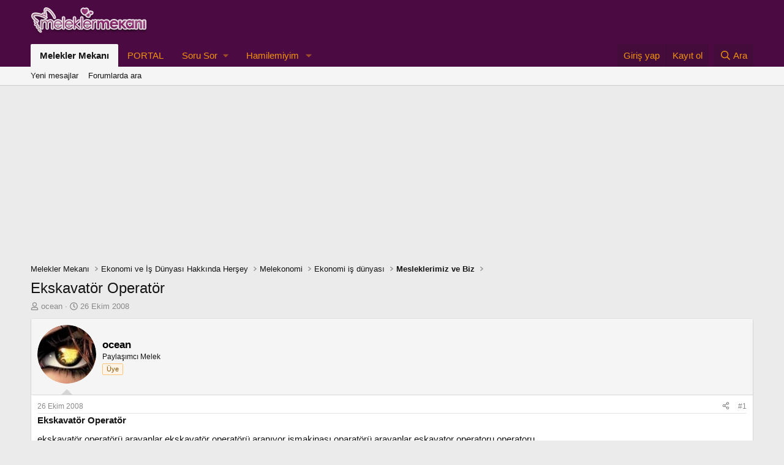

--- FILE ---
content_type: text/html; charset=utf-8
request_url: https://www.meleklermekani.com/threads/ekskavator-operator.117298/
body_size: 22401
content:
<!DOCTYPE html>
<html id="XF" lang="tr-TR" dir="LTR"
	data-xf="2.3"
	data-app="public"
	
	
	data-template="thread_view"
	data-container-key="node-339"
	data-content-key="thread-117298"
	data-logged-in="false"
	data-cookie-prefix="xf_"
	data-csrf="1769382577,e3365c38374bbe8de64899620996eaf1"
	class="has-no-js template-thread_view"
	>
<head>
	
		<link rel="amphtml" href="https://www.meleklermekani.com/threads/ekskavator-operator.117298/?amp=1">
	

	
	
	

	<meta charset="utf-8" />
	<title>Ekskavatör Operatör | Melekler Mekanı</title>
	<link rel="manifest" href="/webmanifest.php">

	<meta http-equiv="X-UA-Compatible" content="IE=Edge" />
	<meta name="viewport" content="width=device-width, initial-scale=1, viewport-fit=cover">

	
		<meta name="theme-color" content="#4b0a41" />
	

	<meta name="apple-mobile-web-app-title" content="Melekler Mekanı">
	
		<link rel="apple-touch-icon" href="/data/assets/logo/192-192.jpg">
		

	
		
		<meta name="description" content="ekskavatör operatörü arayanlar ekskavatör operatörü aranıyor işmakinası oparatörü arayanlar eskavator operatoru operatoru
 Ekskavatör Operatörü
    TANIM..." />
		<meta property="og:description" content="ekskavatör operatörü arayanlar ekskavatör operatörü aranıyor işmakinası oparatörü arayanlar eskavator operatoru operatoru
 Ekskavatör Operatörü
    TANIM 

Ekskavatör denilen araç ile; her türlü arazide çeşitli ölçüde kanal açma, dolmuş kanalları temizleme, toprak hafriyat, yığma, yükleme..." />
		<meta property="twitter:description" content="ekskavatör operatörü arayanlar ekskavatör operatörü aranıyor işmakinası oparatörü arayanlar eskavator operatoru operatoru
 Ekskavatör Operatörü
    TANIM 

Ekskavatör denilen araç ile; her türlü..." />
	
	
		<meta property="og:url" content="https://www.meleklermekani.com/threads/ekskavator-operator.117298/" />
	
		<link rel="canonical" href="https://www.meleklermekani.com/threads/ekskavator-operator.117298/" />
	

	
		
	
	
	<meta property="og:site_name" content="Melekler Mekanı" />


	
	
		
	
	
	<meta property="og:type" content="website" />


	
	
		
	
	
	
		<meta property="og:title" content="Ekskavatör Operatör" />
		<meta property="twitter:title" content="Ekskavatör Operatör" />
	


	
	
	
	
		
	
	
	
		<meta property="og:image" content="https://www.meleklermekani.com/styles/default/xenforo/xenforo-logo.png" />
		<meta property="twitter:image" content="https://www.meleklermekani.com/styles/default/xenforo/xenforo-logo.png" />
		<meta property="twitter:card" content="summary" />
	


	

	
	
	
	

	<link rel="stylesheet" href="/css.php?css=public%3Anormalize.css%2Cpublic%3Afa.css%2Cpublic%3Acore.less%2Cpublic%3Aapp.less&amp;s=14&amp;l=3&amp;d=1743110670&amp;k=09c8927dac47eeb94ee4539cc2f341d59fdc6fe1" />

	<link rel="stylesheet" href="/css.php?css=public%3Aeditor.less%2Cpublic%3Alightbox.less%2Cpublic%3Amessage.less%2Cpublic%3Ashare_controls.less%2Cpublic%3Astructured_list.less%2Cpublic%3Aextra.less&amp;s=14&amp;l=3&amp;d=1743110670&amp;k=252383e65587f07464a0422b2864eae1647b9ff8" />


	
		<script src="/js/xf/preamble.min.js?_v=4d362fdc"></script>
	

	
	<script src="/js/vendor/vendor-compiled.js?_v=4d362fdc" defer></script>
	<script src="/js/xf/core-compiled.js?_v=4d362fdc" defer></script>

	<script>
		window.addEventListener('DOMContentLoaded', function() {
			XF.extendObject(true, XF.config, {
				// 
				userId: 0,
				enablePush: true,
				pushAppServerKey: 'BK79vYIgEM/ruSgLsX1tRjNAPWI3ewXz5zLBb0YXcyfnTeUazENZXYwrwQoduVqAOyyLvLspOWDpZmnijBKRa7o=',
				url: {
					fullBase: 'https://www.meleklermekani.com/',
					basePath: '/',
					css: '/css.php?css=__SENTINEL__&s=14&l=3&d=1743110670',
					js: '/js/__SENTINEL__?_v=4d362fdc',
					icon: '/data/local/icons/__VARIANT__.svg?v=1743110566#__NAME__',
					iconInline: '/styles/fa/__VARIANT__/__NAME__.svg?v=5.15.3',
					keepAlive: '/login/keep-alive'
				},
				cookie: {
					path: '/',
					domain: '',
					prefix: 'xf_',
					secure: true,
					consentMode: 'disabled',
					consented: ["optional","_third_party"]
				},
				cacheKey: 'f3ed7234243583f554e27d349fe769c5',
				csrf: '1769382577,e3365c38374bbe8de64899620996eaf1',
				js: {"\/js\/xf\/lightbox-compiled.js?_v=4d362fdc":true,"\/js\/xf\/action.min.js?_v=4d362fdc":true,"\/js\/xf\/message.min.js?_v=4d362fdc":true,"\/js\/xf\/captcha.min.js?_v=4d362fdc":true,"\/js\/xf\/editor-compiled.js?_v=4d362fdc":true,"\/js\/xfmg\/editor.min.js?_v=4d362fdc":true},
				fullJs: false,
				css: {"public:editor.less":true,"public:lightbox.less":true,"public:message.less":true,"public:share_controls.less":true,"public:structured_list.less":true,"public:extra.less":true},
				time: {
					now: 1769382577,
					today: 1769374800,
					todayDow: 1,
					tomorrow: 1769461200,
					yesterday: 1769288400,
					week: 1768856400,
					month: 1767214800,
					year: 1767214800
				},
				style: {
					light: '',
					dark: '',
					defaultColorScheme: 'light'
				},
				borderSizeFeature: '3px',
				fontAwesomeWeight: 'r',
				enableRtnProtect: true,
				
				enableFormSubmitSticky: true,
				imageOptimization: '0',
				imageOptimizationQuality: 0.85,
				uploadMaxFilesize: 2097152,
				uploadMaxWidth: 600,
				uploadMaxHeight: 0,
				allowedVideoExtensions: ["m4v","mov","mp4","mp4v","mpeg","mpg","ogv","webm"],
				allowedAudioExtensions: ["mp3","opus","ogg","wav"],
				shortcodeToEmoji: true,
				visitorCounts: {
					conversations_unread: '0',
					alerts_unviewed: '0',
					total_unread: '0',
					title_count: true,
					icon_indicator: true
				},
				jsMt: {"xf\/action.js":"13d9caed","xf\/embed.js":"ab3855e4","xf\/form.js":"f910ee06","xf\/structure.js":"3a99f978","xf\/tooltip.js":"353a6132"},
				jsState: {},
				publicMetadataLogoUrl: 'https://www.meleklermekani.com/styles/default/xenforo/xenforo-logo.png',
				publicPushBadgeUrl: 'https://www.meleklermekani.com/styles/default/xenforo/bell.png'
			});

			XF.extendObject(XF.phrases, {
				// 
				date_x_at_time_y:     "{date} {time}\'de",
				day_x_at_time_y:      "{day} saat {time}\'de",
				yesterday_at_x:       "Dün {time} da",
				x_minutes_ago:        "{minutes} dakika önce",
				one_minute_ago:       "1 dakika önce",
				a_moment_ago:         "Az önce",
				today_at_x:           "Bugün {time}",
				in_a_moment:          "Birazdan",
				in_a_minute:          "Bir dakika içinde",
				in_x_minutes:         "{minutes} dakika sonra",
				later_today_at_x:     "Later today at {time}",
				tomorrow_at_x:        "Yarın {time} \'da",
				short_date_x_minutes: "{minutes}m",
				short_date_x_hours:   "{hours}h",
				short_date_x_days:    "{days}d",

				day0: "Pazar",
				day1: "Pazartesi",
				day2: "Salı",
				day3: "Çarşamba",
				day4: "Perşembe",
				day5: "Cuma",
				day6: "Cumartesi",

				dayShort0: "Pazar",
				dayShort1: "Pzrts",
				dayShort2: "Salı",
				dayShort3: "Çrşb",
				dayShort4: "Prşb",
				dayShort5: "Cuma",
				dayShort6: "Cmrts",

				month0: "Ocak",
				month1: "Şubat",
				month2: "Mart",
				month3: "Nisan",
				month4: "Mayıs",
				month5: "Haziran",
				month6: "Temmuz",
				month7: "Ağustos",
				month8: "Eylül",
				month9: "Ekim",
				month10: "Kasım",
				month11: "Aralık",

				active_user_changed_reload_page: "Aktif kullanıcı değişti. Tarayıcı sayfanızı yenileyerek yeni aktif sisteme geçebilirisiniz.",
				server_did_not_respond_in_time_try_again: "Sunucu zamanında yanıt vermedi. Tekrar deneyin.",
				oops_we_ran_into_some_problems: "Hata! Bazı sorunlarla karşılaştık.",
				oops_we_ran_into_some_problems_more_details_console: "Hata! Bazı sorunlarla karşılaştık.Lütfen daha sonra tekrar deneyiniz.Sorun kullandığınız tarayıcısından kaynaklıda olabilir.",
				file_too_large_to_upload: "Dosya yüklenemeyecek kadar büyük.",
				uploaded_file_is_too_large_for_server_to_process: "Yüklemeye çalıştığınız dosya sunucunun işlemesi için çok büyük.",
				files_being_uploaded_are_you_sure: "Dosyalar hala yükleniyor. Bu formu göndermek istediğinizden emin misiniz?",
				attach: "Dosya ekle",
				rich_text_box: "Zengin metin kutusu",
				close: "Kapat",
				link_copied_to_clipboard: "Bağlantı panoya kopyalandı.",
				text_copied_to_clipboard: "Metin panoya kopyalandı.",
				loading: "Yükleniyor…",
				you_have_exceeded_maximum_number_of_selectable_items: "You have exceeded the maximum number of selectable items.",

				processing: "İşleminiz yapılıyor",
				'processing...': "İşleminiz yapılıyor…",

				showing_x_of_y_items: "{total} öğenin {count} tanesi gösteriliyor",
				showing_all_items: "Tüm öğeler gösteriliyor",
				no_items_to_display: "Görüntülenecek öğe yok",

				number_button_up: "Increase",
				number_button_down: "Decrease",

				push_enable_notification_title: "Push bildirimleri Melekler Mekanı adresinde başarıyla etkinleştirildi",
				push_enable_notification_body: "Push bildirimlerini etkinleştirdiğiniz için teşekkür ederiz!",

				pull_down_to_refresh: "Pull down to refresh",
				release_to_refresh: "Release to refresh",
				refreshing: "Refreshing…"
			});
		});
	</script>

	<script src="/js/xf/lightbox-compiled.js?_v=4d362fdc" defer></script>
<script src="/js/xf/action.min.js?_v=4d362fdc" defer></script>
<script src="/js/xf/message.min.js?_v=4d362fdc" defer></script>
<script src="/js/xf/captcha.min.js?_v=4d362fdc" defer></script>
<script src="/js/xf/editor-compiled.js?_v=4d362fdc" defer></script>
<script src="/js/xfmg/editor.min.js?_v=4d362fdc" defer></script>



	
		<link rel="icon" type="image/png" href="https://www.meleklermekani.com/favicon.ico" sizes="32x32" />
	

	
	<script async src="https://www.googletagmanager.com/gtag/js?id=G-YX78Z1DJR4"></script>
	<script>
		window.dataLayer = window.dataLayer || [];
		function gtag(){dataLayer.push(arguments);}
		gtag('js', new Date());
		gtag('config', 'G-YX78Z1DJR4', {
			// 
			
			
		});
	</script>

</head>
<body data-template="thread_view">

<div class="p-pageWrapper" id="top">

	

	<header class="p-header" id="header">
		<div class="p-header-inner">
			<div class="p-header-content">
				<div class="p-header-logo p-header-logo--image">
					<a href="https://www.meleklermekani.com/">
						

	

	
		
		

		
	

	

	<picture data-variations="{&quot;default&quot;:{&quot;1&quot;:&quot;\/styles\/default\/xenforo\/xenforo-logo.png&quot;,&quot;2&quot;:null}}">
		
		
		

		

		<img src="/styles/default/xenforo/xenforo-logo.png"  width="190" height="60" alt="Melekler Mekanı" />
	</picture>


					</a>
				</div>

				

	
	
	<script async src="https://pagead2.googlesyndication.com/pagead/js/adsbygoogle.js?client=ca-pub-2974943954701701"
	crossorigin="anonymous"></script>
	


			</div>
		</div>
	</header>

	
	

	
		<div class="p-navSticky p-navSticky--primary" data-xf-init="sticky-header">
			
		<nav class="p-nav">
			<div class="p-nav-inner">
				<button type="button" class="button button--plain p-nav-menuTrigger" data-xf-click="off-canvas" data-menu=".js-headerOffCanvasMenu" tabindex="0" aria-label="Menü"><span class="button-text">
					<i aria-hidden="true"></i>
				</span></button>

				<div class="p-nav-smallLogo">
					<a href="https://www.meleklermekani.com/">
						

	

	
		
		

		
	

	

	<picture data-variations="{&quot;default&quot;:{&quot;1&quot;:&quot;\/styles\/default\/xenforo\/xenforo-logo.png&quot;,&quot;2&quot;:null}}">
		
		
		

		

		<img src="/styles/default/xenforo/xenforo-logo.png"  width="190" height="60" alt="Melekler Mekanı" />
	</picture>


					</a>
				</div>

				<div class="p-nav-scroller hScroller" data-xf-init="h-scroller" data-auto-scroll=".p-navEl.is-selected">
					<div class="hScroller-scroll">
						<ul class="p-nav-list js-offCanvasNavSource">
							
								<li>
									
	<div class="p-navEl is-selected" data-has-children="true">
	

		
	
	<a href="/"
	class="p-navEl-link p-navEl-link--splitMenu "
	
	
	data-nav-id="forums">Melekler Mekanı</a>


		<a data-xf-key="1"
			data-xf-click="menu"
			data-menu-pos-ref="< .p-navEl"
			class="p-navEl-splitTrigger"
			role="button"
			tabindex="0"
			aria-label="Genişletilmiş geçiş"
			aria-expanded="false"
			aria-haspopup="true"></a>

		
	
		<div class="menu menu--structural" data-menu="menu" aria-hidden="true">
			<div class="menu-content">
				
					
	
	
	<a href="/whats-new/posts/"
	class="menu-linkRow u-indentDepth0 js-offCanvasCopy "
	
	
	data-nav-id="newPosts">Yeni mesajlar</a>

	

				
					
	
	
	<a href="/search/?type=post"
	class="menu-linkRow u-indentDepth0 js-offCanvasCopy "
	
	
	data-nav-id="searchForums">Forumlarda ara</a>

	

				
			</div>
		</div>
	
	</div>

								</li>
							
								<li>
									
	<div class="p-navEl " >
	

		
	
	<a href="https://www.meleklermekani.com/portal/"
	class="p-navEl-link "
	
	data-xf-key="2"
	data-nav-id="PORTAL">PORTAL</a>


		

		
	
	</div>

								</li>
							
								<li>
									
	<div class="p-navEl " data-has-children="true">
	

			
				<a data-xf-key="3"
					data-xf-click="menu"
					data-menu-pos-ref="< .p-navEl"
					class="p-navEl-linkHolder"
					role="button"
					tabindex="0"
					aria-expanded="false"
					aria-haspopup="true">
					
	
	<span 
	class="p-navEl-link p-navEl-link--menuTrigger "
	
	
	data-nav-id="soru">Soru Sor</span>

				</a>
			

		
	
		<div class="menu menu--structural" data-menu="menu" aria-hidden="true">
			<div class="menu-content">
				
					
	
	
	<a href="https://www.meleklermekani.com/forums/saglik-soru-cevap.1085/post-thread"
	class="menu-linkRow u-indentDepth0 js-offCanvasCopy "
	
	
	data-nav-id="saglik">Sağlık Sorusu</a>

	

				
					
	
	
	<a href="https://www.meleklermekani.com/forums/bir-derdim-var.1155/post-thread"
	class="menu-linkRow u-indentDepth0 js-offCanvasCopy "
	
	
	data-nav-id="Derdimvar">Derdim Var</a>

	

				
					
	
	
	<a href="https://www.meleklermekani.com/forums/hamilemiyim-sorular-cevaplar.1084/post-thread"
	class="menu-linkRow u-indentDepth0 js-offCanvasCopy "
	
	
	data-nav-id="hamilemiyim">Hamilemiyim Sorusu</a>

	

				
					
	
	
	<a href="https://www.meleklermekani.com/forums/cinsellik-mekani.1121/post-thread"
	class="menu-linkRow u-indentDepth0 js-offCanvasCopy "
	
	
	data-nav-id="cinsellik">Cinsellik Sorusu</a>

	

				
			</div>
		</div>
	
	</div>

								</li>
							
								<li>
									
	<div class="p-navEl " data-has-children="true">
	

		
	
	<a href="https://www.meleklermekani.com/forums/hamilemiyim.1084/"
	class="p-navEl-link p-navEl-link--splitMenu "
	
	
	data-nav-id="hamile">Hamilemiyim</a>


		<a data-xf-key="4"
			data-xf-click="menu"
			data-menu-pos-ref="< .p-navEl"
			class="p-navEl-splitTrigger"
			role="button"
			tabindex="0"
			aria-label="Genişletilmiş geçiş"
			aria-expanded="false"
			aria-haspopup="true"></a>

		
	
		<div class="menu menu--structural" data-menu="menu" aria-hidden="true">
			<div class="menu-content">
				
					
	
	
	<a href="https://www.meleklermekani.com/threads/neden-hamile-kalamiyorum-hamile-kalamayanlara-oneriler.199010/"
	class="menu-linkRow u-indentDepth0 js-offCanvasCopy "
	
	
	data-nav-id="nedenhamile">Neden Hamile Kalamıyorum</a>

	

				
					
	
	
	<a href="https://www.meleklermekani.com/threads/erken-gebelik-belirtileri-hamileligin-12-isareti.28452/"
	class="menu-linkRow u-indentDepth0 js-offCanvasCopy "
	
	
	data-nav-id="erkenhamile">Erken Gebelik Belirtileri</a>

	

				
			</div>
		</div>
	
	</div>

								</li>
							
						</ul>
					</div>
				</div>

				<div class="p-nav-opposite">
					<div class="p-navgroup p-account p-navgroup--guest">
						
							<a href="/login/" class="p-navgroup-link p-navgroup-link--textual p-navgroup-link--logIn"
								data-xf-click="overlay" data-follow-redirects="on">
								<span class="p-navgroup-linkText">Giriş yap</span>
							</a>
							
								<a href="/register/" class="p-navgroup-link p-navgroup-link--textual p-navgroup-link--register"
									data-xf-click="overlay" data-follow-redirects="on">
									<span class="p-navgroup-linkText">Kayıt ol</span>
								</a>
							
						
					</div>

					<div class="p-navgroup p-discovery">
						<a href="/whats-new/"
							class="p-navgroup-link p-navgroup-link--iconic p-navgroup-link--whatsnew"
							aria-label="Neler yeni"
							title="Neler yeni">
							<i aria-hidden="true"></i>
							<span class="p-navgroup-linkText">Neler yeni</span>
						</a>

						
							<a href="/search/"
								class="p-navgroup-link p-navgroup-link--iconic p-navgroup-link--search"
								data-xf-click="menu"
								data-xf-key="/"
								aria-label="Ara"
								aria-expanded="false"
								aria-haspopup="true"
								title="Ara">
								<i aria-hidden="true"></i>
								<span class="p-navgroup-linkText">Ara</span>
							</a>
							<div class="menu menu--structural menu--wide" data-menu="menu" aria-hidden="true">
								<form action="/search/search" method="post"
									class="menu-content"
									data-xf-init="quick-search">

									<h3 class="menu-header">Ara</h3>
									
									<div class="menu-row">
										
											<div class="inputGroup inputGroup--joined">
												<input type="text" class="input" name="keywords" data-acurl="/search/auto-complete" placeholder="Ara…" aria-label="Ara" data-menu-autofocus="true" />
												
			<select name="constraints" class="js-quickSearch-constraint input" aria-label="içinde ara">
				<option value="">Her yerde</option>
<option value="{&quot;search_type&quot;:&quot;post&quot;}">Konular</option>
<option value="{&quot;search_type&quot;:&quot;post&quot;,&quot;c&quot;:{&quot;nodes&quot;:[339],&quot;child_nodes&quot;:1}}">Bu forum</option>
<option value="{&quot;search_type&quot;:&quot;post&quot;,&quot;c&quot;:{&quot;thread&quot;:117298}}">Bu konu</option>

			</select>
		
											</div>
										
									</div>

									
									<div class="menu-row">
										<label class="iconic"><input type="checkbox"  name="c[title_only]" value="1" /><i aria-hidden="true"></i><span class="iconic-label">Sadece başlıkları ara

													
													<span tabindex="0" role="button"
														data-xf-init="tooltip" data-trigger="hover focus click" title="Tags will also be searched in content where tags are supported">

														<i class="fa--xf far fa-question-circle  u-muted u-smaller"><svg xmlns="http://www.w3.org/2000/svg" role="img" ><title>Not</title><use href="/data/local/icons/regular.svg?v=1743110566#question-circle"></use></svg></i>
													</span></span></label>

									</div>
									
									<div class="menu-row">
										<div class="inputGroup">
											<span class="inputGroup-text" id="ctrl_search_menu_by_member">Kullanıcı:</span>
											<input type="text" class="input" name="c[users]" data-xf-init="auto-complete" placeholder="Üye" aria-labelledby="ctrl_search_menu_by_member" />
										</div>
									</div>
									<div class="menu-footer">
									<span class="menu-footer-controls">
										<button type="submit" class="button button--icon button--icon--search button--primary"><i class="fa--xf far fa-search "><svg xmlns="http://www.w3.org/2000/svg" role="img" aria-hidden="true" ><use href="/data/local/icons/regular.svg?v=1743110566#search"></use></svg></i><span class="button-text">Ara</span></button>
										<button type="submit" class="button " name="from_search_menu"><span class="button-text">Gelişmiş Arama…</span></button>
									</span>
									</div>

									<input type="hidden" name="_xfToken" value="1769382577,e3365c38374bbe8de64899620996eaf1" />
								</form>
							</div>
						
					</div>
				</div>
			</div>
		</nav>
	
		</div>
		
		
			<div class="p-sectionLinks">
				<div class="p-sectionLinks-inner hScroller" data-xf-init="h-scroller">
					<div class="hScroller-scroll">
						<ul class="p-sectionLinks-list">
							
								<li>
									
	<div class="p-navEl " >
	

		
	
	<a href="/whats-new/posts/"
	class="p-navEl-link "
	
	data-xf-key="alt+1"
	data-nav-id="newPosts">Yeni mesajlar</a>


		

		
	
	</div>

								</li>
							
								<li>
									
	<div class="p-navEl " >
	

		
	
	<a href="/search/?type=post"
	class="p-navEl-link "
	
	data-xf-key="alt+2"
	data-nav-id="searchForums">Forumlarda ara</a>


		

		
	
	</div>

								</li>
							
						</ul>
					</div>
				</div>
			</div>
			
	
		

	<div class="offCanvasMenu offCanvasMenu--nav js-headerOffCanvasMenu" data-menu="menu" aria-hidden="true" data-ocm-builder="navigation">
		<div class="offCanvasMenu-backdrop" data-menu-close="true"></div>
		<div class="offCanvasMenu-content">
			<div class="offCanvasMenu-header">
				Menü
				<a class="offCanvasMenu-closer" data-menu-close="true" role="button" tabindex="0" aria-label="Kapat"></a>
			</div>
			
				<div class="p-offCanvasRegisterLink">
					<div class="offCanvasMenu-linkHolder">
						<a href="/login/" class="offCanvasMenu-link" data-xf-click="overlay" data-menu-close="true">
							Giriş yap
						</a>
					</div>
					<hr class="offCanvasMenu-separator" />
					
						<div class="offCanvasMenu-linkHolder">
							<a href="/register/" class="offCanvasMenu-link" data-xf-click="overlay" data-menu-close="true">
								Kayıt ol
							</a>
						</div>
						<hr class="offCanvasMenu-separator" />
					
				</div>
			
			<div class="js-offCanvasNavTarget"></div>
			<div class="offCanvasMenu-installBanner js-installPromptContainer" style="display: none;" data-xf-init="install-prompt">
				<div class="offCanvasMenu-installBanner-header">Install the app</div>
				<button type="button" class="button js-installPromptButton"><span class="button-text">Yükle</span></button>
				<template class="js-installTemplateIOS">
					<div class="js-installTemplateContent">
						<div class="overlay-title">How to install the app on iOS</div>
						<div class="block-body">
							<div class="block-row">
								<p>
									Follow along with the video below to see how to install our site as a web app on your home screen.
								</p>
								<p style="text-align: center">
									<video src="/styles/default/xenforo/add_to_home.mp4"
										width="280" height="480" autoplay loop muted playsinline></video>
								</p>
								<p>
									<small><strong>Not:</strong> This feature may not be available in some browsers.</small>
								</p>
							</div>
						</div>
					</div>
				</template>
			</div>
		</div>
	</div>

	<div class="p-body">
		<div class="p-body-inner">
			<!--XF:EXTRA_OUTPUT-->

			

			

			

	
	
	<center>
	<script async src="https://pagead2.googlesyndication.com/pagead/js/adsbygoogle.js?client=ca-pub-2974943954701701"
	crossorigin="anonymous"></script>
	<!-- mm.forum.reklam.esnek -->
	<ins class="adsbygoogle masaustu1 "
	     style="display:block"
	     data-ad-client="ca-pub-7842105415539666"
	     data-ad-slot="6064659942"
	     data-ad-format="auto"
	     data-full-width-responsive="true"></ins>
	<script>
	     (adsbygoogle = window.adsbygoogle || []).push({});
	</script>
	</center>
	


			
	
		<ul class="p-breadcrumbs "
			itemscope itemtype="https://schema.org/BreadcrumbList">
			
				

				
				

				
					
					
	<li itemprop="itemListElement" itemscope itemtype="https://schema.org/ListItem">
		<a href="/" itemprop="item">
			<span itemprop="name">Melekler Mekanı</span>
		</a>
		<meta itemprop="position" content="1" />
	</li>

				

				
				
					
					
	<li itemprop="itemListElement" itemscope itemtype="https://schema.org/ListItem">
		<a href="/#ekonomi-ve-is-dunyasi-hakkinda-hersey.337" itemprop="item">
			<span itemprop="name">Ekonomi ve İş Dünyası Hakkında Herşey</span>
		</a>
		<meta itemprop="position" content="2" />
	</li>

				
					
					
	<li itemprop="itemListElement" itemscope itemtype="https://schema.org/ListItem">
		<a href="/forums/melekonomi.966/" itemprop="item">
			<span itemprop="name">Melekonomi</span>
		</a>
		<meta itemprop="position" content="3" />
	</li>

				
					
					
	<li itemprop="itemListElement" itemscope itemtype="https://schema.org/ListItem">
		<a href="/forums/ekonomi-is-dunyasi.967/" itemprop="item">
			<span itemprop="name">Ekonomi iş dünyası</span>
		</a>
		<meta itemprop="position" content="4" />
	</li>

				
					
					
	<li itemprop="itemListElement" itemscope itemtype="https://schema.org/ListItem">
		<a href="/forums/mesleklerimiz-ve-biz.339/" itemprop="item">
			<span itemprop="name">Mesleklerimiz ve Biz</span>
		</a>
		<meta itemprop="position" content="5" />
	</li>

				
			
		</ul>
	

			

			
	<noscript class="js-jsWarning"><div class="blockMessage blockMessage--important blockMessage--iconic u-noJsOnly">JavaScript devre dışı. Daha iyi bir deneyim için, önce lütfen tarayıcınızda JavaScript'i etkinleştirin.</div></noscript>

			
	<div class="blockMessage blockMessage--important blockMessage--iconic js-browserWarning" style="display: none">Çok eski bir web tarayıcısı kullanıyorsunuz. Bu veya diğer siteleri görüntülemekte sorunlar yaşayabilirsiniz..<br />Tarayıcınızı güncellemeli veya <a href="https://www.google.com/chrome/browser/" target="_blank">alternatif bir tarayıcı</a> kullanmalısınız.</div>


			
				<div class="p-body-header">
					
						
							<div class="p-title ">
								
									
										<h1 class="p-title-value">Ekskavatör Operatör</h1>
									
									
								
							</div>
						

						
							<div class="p-description">
	<ul class="listInline listInline--bullet">
		<li>
			<i class="fa--xf far fa-user "><svg xmlns="http://www.w3.org/2000/svg" role="img" ><title>Konbuyu başlatan</title><use href="/data/local/icons/regular.svg?v=1743110566#user"></use></svg></i>
			<span class="u-srOnly">Konbuyu başlatan</span>

			<a href="/members/ocean.5209/" class="username  u-concealed" dir="auto" data-user-id="5209" data-xf-init="member-tooltip">ocean</a>
		</li>
		<li>
			<i class="fa--xf far fa-clock "><svg xmlns="http://www.w3.org/2000/svg" role="img" ><title>Başlangıç tarihi</title><use href="/data/local/icons/regular.svg?v=1743110566#clock"></use></svg></i>
			<span class="u-srOnly">Başlangıç tarihi</span>

			<a href="/threads/ekskavator-operator.117298/" class="u-concealed"><time  class="u-dt" dir="auto" datetime="2008-10-26T00:31:58+0400" data-timestamp="1224966718" data-date="26 Ekim 2008" data-time="00:31" data-short="Eki &#039;08" title="26 Ekim 2008 00:31&#039;de">26 Ekim 2008</time></a>
		</li>
		
		
	</ul>
</div>
						
					
				</div>
			

			<div class="p-body-main  ">
				
				<div class="p-body-contentCol"></div>
				

				

				<div class="p-body-content">
					
					<div class="p-body-pageContent">










	
	
	
		
	
	
	


	
	
	
		
	
	
	


	
	
		
	
	
	


	
	



	












	

	
		
	



















<div class="block block--messages" data-xf-init="" data-type="post" data-href="/inline-mod/" data-search-target="*">

	<span class="u-anchorTarget" id="posts"></span>

	
		
	

	

	<div class="block-outer"></div>

	

	
		
	<div class="block-outer js-threadStatusField"></div>

	

	<div class="block-container lbContainer"
		data-xf-init="lightbox select-to-quote"
		data-message-selector=".js-post"
		data-lb-id="thread-117298"
		data-lb-universal="0">

		<div class="block-body js-replyNewMessageContainer">
			
				

					

					
						

	
	

	

	
	<article class="message message--post js-post js-inlineModContainer  "
		data-author="ocean"
		data-content="post-234207"
		id="js-post-234207"
		>

		

		<span class="u-anchorTarget" id="post-234207"></span>

		
			<div class="message-inner">
				
					<div class="message-cell message-cell--user">
						

	<section class="message-user"
		
		
		>

		

		<div class="message-avatar ">
			<div class="message-avatar-wrapper">
				<a href="/members/ocean.5209/" class="avatar avatar--m" data-user-id="5209" data-xf-init="member-tooltip">
			<img src="/data/avatars/m/5/5209.jpg?1374279028"  alt="ocean" class="avatar-u5209-m" width="96" height="96" loading="lazy" /> 
		</a>
				
			</div>
		</div>
		<div class="message-userDetails">
			<h4 class="message-name"><a href="/members/ocean.5209/" class="username " dir="auto" data-user-id="5209" data-xf-init="member-tooltip"><span class="username--style2">ocean</span></a></h4>
			<h5 class="userTitle message-userTitle" dir="auto">Paylaşımcı Melek</h5>
			<div class="userBanner userBanner userBanner--accent message-userBanner"><span class="userBanner-before"></span><strong>Üye</strong><span class="userBanner-after"></span></div>
		</div>
		
			
			
		
		<span class="message-userArrow"></span>
	</section>

					</div>
				

				
					<div class="message-cell message-cell--main">
					
						<div class="message-main js-quickEditTarget">

							
								

	

	<header class="message-attribution message-attribution--split">
		<ul class="message-attribution-main listInline ">
			
			
			<li class="u-concealed">
				<a href="/threads/ekskavator-operator.117298/post-234207" rel="nofollow" >
					<time  class="u-dt" dir="auto" datetime="2008-10-26T00:31:58+0400" data-timestamp="1224966718" data-date="26 Ekim 2008" data-time="00:31" data-short="Eki &#039;08" title="26 Ekim 2008 00:31&#039;de">26 Ekim 2008</time>
				</a>
			</li>
			
		</ul>

		<ul class="message-attribution-opposite message-attribution-opposite--list ">
			
			<li>
				<a href="/threads/ekskavator-operator.117298/post-234207"
					class="message-attribution-gadget"
					data-xf-init="share-tooltip"
					data-href="/posts/234207/share"
					aria-label="Paylaş"
					rel="nofollow">
					<i class="fa--xf far fa-share-alt "><svg xmlns="http://www.w3.org/2000/svg" role="img" aria-hidden="true" ><use href="/data/local/icons/regular.svg?v=1743110566#share-alt"></use></svg></i>
				</a>
			</li>
			
				<li class="u-hidden js-embedCopy">
					
	<a href="javascript:"
		data-xf-init="copy-to-clipboard"
		data-copy-text="&lt;div class=&quot;js-xf-embed&quot; data-url=&quot;https://www.meleklermekani.com&quot; data-content=&quot;post-234207&quot;&gt;&lt;/div&gt;&lt;script defer src=&quot;https://www.meleklermekani.com/js/xf/external_embed.js?_v=4d362fdc&quot;&gt;&lt;/script&gt;"
		data-success="Embed code HTML copied to clipboard."
		class="">
		<i class="fa--xf far fa-code "><svg xmlns="http://www.w3.org/2000/svg" role="img" aria-hidden="true" ><use href="/data/local/icons/regular.svg?v=1743110566#code"></use></svg></i>
	</a>

				</li>
			
			
			
				<li>
					<a href="/threads/ekskavator-operator.117298/post-234207" rel="nofollow">
						#1
					</a>
				</li>
			
		</ul>
	</header>

							

							<div class="message-content js-messageContent">
							

								
									
	
	
	

								

								
									
	

	<div class="message-userContent lbContainer js-lbContainer "
		data-lb-id="post-234207"
		data-lb-caption-desc="ocean &middot; 26 Ekim 2008 00:31&#039;de">

		
			

	
		
	

<strong>Ekskavatör Operatör</strong>
		

		<article class="message-body js-selectToQuote">
			
				

	
	
	


			

			<div >
				
					<div class="bbWrapper">ekskavatör operatörü arayanlar ekskavatör operatörü aranıyor işmakinası oparatörü arayanlar eskavator operatoru operatoru<br />
<b><span style="font-size: 15px"> <span style="color: #cc0000">Ekskavatör Operatörü</span></span></b><br />
  <script class="js-extraPhrases" type="application/json">
			{
				"lightbox_close": "Close",
				"lightbox_next": "Next",
				"lightbox_previous": "Previous",
				"lightbox_error": "The requested content cannot be loaded. Please try again later.",
				"lightbox_start_slideshow": "Start slideshow",
				"lightbox_stop_slideshow": "Stop slideshow",
				"lightbox_full_screen": "Full screen",
				"lightbox_thumbnails": "Thumbnails",
				"lightbox_download": "Download",
				"lightbox_share": "Share",
				"lightbox_zoom": "Zoom",
				"lightbox_new_window": "New window",
				"lightbox_toggle_sidebar": "Toggle sidebar"
			}
			</script>
		
		
	


	<div class="bbImageWrapper  js-lbImage" title="nokta.jpg"
		data-src="/proxy.php?image=http%3A%2F%2Fwww.ozgurcedusler.com%2Fimages%2Fnokta.jpg&amp;hash=12b30cf5684e48c01788a0b0d9df5177" data-lb-sidebar-href="" data-lb-caption-extra-html="" data-single-image="1">
		<img src="/proxy.php?image=http%3A%2F%2Fwww.ozgurcedusler.com%2Fimages%2Fnokta.jpg&amp;hash=12b30cf5684e48c01788a0b0d9df5177"
			data-url="http://www.ozgurcedusler.com/images/nokta.jpg"
			class="bbImage"
			data-zoom-target="1"
			style=""
			alt="nokta.jpg"
			title=""
			width="" height="" loading="lazy" />
	</div>  <span style="color: Black"><b>TANIM <br />
</b><br />
<b>Ekskavatör denilen araç ile; her türlü arazide çeşitli ölçüde kanal açma, dolmuş kanalları temizleme, toprak hafriyat, yığma, yükleme işlerinin yapılması, kum, çakıl ve benzeri malzemelerin kazılması, yığılması ve gerektiğinde araçlara yüklenmesi işlemini yapan kişidir. <br />
</b><br />
<br />
<br />
<b>GÖREVLER <br />
</b><br />
<b>Aracı çalışacağı  yere götürür ve kepçeyi çalışma durumuna getirir, <br />
Kanal açar, kanaldan çıkan malzemeleri vasıtalara yükler, Kanal açma veya toprak hafriyatı sırasında, engebeli yerleri kazma ve daldırma sureti ile düzeltir, Dolmuş kanalları temizler, Kum, çakıl ve stabilize malzemeleri çıkarıp depolar, depo edilen malzemeleri araçlara yükler. <br />
</b><br />
<br />
<br />
<b>KULLANILAN ALET VE MALZEMELER <br />
</b><br />
<b>Ekskavatör, Varyoz, pense, çekiç, çektirme, çeşitli anahtar takımları, tornavida, Çeki halatları, gergi halatları, Yağ pompası, yağdanlık, <br />
Eldiven, toz gözlüğü, Çeşitli madeni yağlar, akaryakıt, Tel halat, tahta takoz, Kelepçe, kanca, Hidrolik ve saf su, Yağ ve yakıt filtreleri, Üstübü, bez, kalas vb. ile <br />
</b><br />
<br />
<br />
<b>MESLEĞİN  GEREKTİRDİĞİ ÖZELLİKLER <br />
</b><br />
<b>Ekskavatör operatörü olmak isteyenlerin; Elleri, gözleri ve ayakları sağlam, bunları eşgüdümle kullanabilen, Çevredeki çeşitli uyarıcıları aynı anda algılayabilen, Dikkatli, sorumlu, tedbirli kimseler olmaları ve mekaniğe ilgi duymaları gerekir. Ayrıca kişinin fiziksel olarak sağlam bir yapıya sahip olması gerekir. <br />
</b><br />
<br />
<br />
<b>ÇALIŞMA ORTAMI VE KOŞULLARI  <br />
</b><br />
<b>Ekskavatör operatörü çalışmalarını araç içerisinde ve açık havada yürütür. Çalışma ortamı tozlu ve gürültülüdür. Operatör çalışmalarında gereken dikkati göstermediğinde kazalara yol açabilir. Oturduğu yerde çalışan ekskavatör operatörü iş öncesi ve iş bitiminde yöneticilerle, makine bakımcıları ve yağlayıcılarla, diğer çalışanlarla etkileşim halindedir. <br />
</b><br />
<br />
<br />
<b>ÇALIŞMA  ALANLARI VE İŞ BULMA OLANAKLARI <br />
</b><br />
<b>Ekskavatör operatörleri, Devlet Su İşleri, T.C. Karayolları, Türkiye Elektrik Kurumu, Köy Hizmetleri Gen. Md., Maden Tetkik Arama Enstitüsü, Orman işletmeleri, belediyeler gibi kamu kuruluşlarıyla, inşaat firmaları, maden şirketleri, kum ve çakıl ocakları gibi özel işyerlerinde çalışırlar. Kullanılan iş makinesinde, teknolojiye bağlı olarak yapılan değişiklikleri izleyen, eğitimini gören kişiler için, gerek özel gerekse kamu kurum ve kuruluşlarında iş olanakları geniştir. <br />
</b><br />
<br />
<br />
<b>MESLEK  EĞİTİMİNİN VERİLDİĞİ YERLER <br />
</b><br />
<b>Meslek eğitimi; 1 Endüstri Meslek Liselerinde; İş Makineleri bölümlerinde verilir. 2 Kamu Kurum ve Kuruluşlarının Teknik Birimlerinde Eğitim Veren Kuruluşlar (Karayolları Bölge Müdürlükleri ve Makine Mühendisleri Odaları Şubeleri) verdikleri eğitim sonunda yapacakları sınavda başarılı olanlara iş makinesi kullanma yetki belgesi (operatörlük) verirler. 3 Özel Motorlu Taşıt Sürücü Kurslarında yapılır. <br />
</b><br />
<br />
<br />
<b>MESLEK  EĞİTİMİNE GİRİŞ KOŞULLARI <br />
</b><br />
<b>Endüstri meslek liselerinin iş makineleri bölümüne girebilmek için ilköğretim okulu mezunu olmak yeterlidir. Kamu kurum ve kuruluşlarında eğitim için adaylarda aranan şartlar: 18 yaşını bitirmek, En az ilkokul veya ilköğretim okulu mezunu olmak, Operatörlük yapmasını engelleyecek sağlık problemi olmamak. Özel sürücü kursları paralı olduğundan “G” sınıfı ehliyet almak isteyen ve durumu uygun olan her kişi başvurabilir. <br />
</b><br />
<br />
<br />
<b>EĞİTİMİN  SÜRESİ VE İÇERİĞİ <br />
</b><br />
<b>Meslekte eğitim süresi endüstri meslek liselerinde 4 yıldır. Eğitim süresi boyunca genel kültür dersleri ve meslek dersleri birlikte alınmaktadır. Kamu kurum ve kuruluşlarında verilen hizmetiçi eğitimlerin süresi değişmektedir. Özel sürücü kurslarında trafik bilgisi, motor bilgisi ve ilk yardım konularında ders verilir. </b><br />
<br />
<br />
<b>MESLEKTE İLERLEME  <br />
</b><b>Meslek liselerinin “Döşemecilik” bölümlerinden mezun olanlar, istedikleri taktirde, Ağaç İşleri, Mobilya ve Dekarasyon ile Orman İşletmeciliği ön lisans programına sınavsız geçiş için başvurabilirler. Gereken koşullara sahip oldukları takdirde yerleştirilebilirler. <br />
Ayrıca meslek liselerinin, “Döşemecilik” bölümünden mezun olanlar, üniversitelerin, “Mobilya ve Dekorasyon Öğretmenliği” lisans programlarını tercih ettiklerinde, ek puan almaları nedeniyle diğer bölümlerden mezun olanlara göre öncelikle yerleştirilmektedir. <br />
</b><br />
<br />
<b>BENZER  MESLEKLER<br />
</b><br />
<b>Greyder Operatörü, Buldozer  Operatörü, Hendek Açma Makinesi Operatörü, Kepçeli Araç Operatörü.  <br />
</b><br />
<br />
<br />
<b>BURS, KREDİ VE ÜCRET DURUMU  <br />
</b><br />
<b>Endüstri meslek liselerinde öğrencilere pratik eğitim yaptıkları süre içinde asgari ücretin %30’undan az olmamak kaydıyla aylık ücret ödenir. Özel sürücü kurslarında eğitim süresince bir kazanç söz konusu değildir. ücret işyerine göre değişiklik göstermekle beraber, genelde asgari ücretin üzerinde olup kişinin kıdem, deneyim ve başarılarına göre değişir. <br />
</b><br />
<br />
<br />
<b>DAHA AYRINTILI BİLGİ  İÇİN BAŞVURULABİLECEK YERLER <br />
</b><b>İlgili Eğitim Kurumları, Türkiye İş Kurumu Genel Müdürlüğü Meslek Danışma Merkezi, Bünyesinde Meslek Danışma Merkezi bulunan Türkiye İş Kurumu Genel Müdürlüğü İl ve Şube Müdürlükleri.</b><br />
</span> <div class="bbImageWrapper  js-lbImage" title="nokta.jpg"
		data-src="/proxy.php?image=http%3A%2F%2Fwww.ozgurcedusler.com%2Fimages%2Fnokta.jpg&amp;hash=12b30cf5684e48c01788a0b0d9df5177" data-lb-sidebar-href="" data-lb-caption-extra-html="" data-single-image="1">
		<img src="/proxy.php?image=http%3A%2F%2Fwww.ozgurcedusler.com%2Fimages%2Fnokta.jpg&amp;hash=12b30cf5684e48c01788a0b0d9df5177"
			data-url="http://www.ozgurcedusler.com/images/nokta.jpg"
			class="bbImage"
			data-zoom-target="1"
			style=""
			alt="nokta.jpg"
			title=""
			width="" height="" loading="lazy" />
	</div></div>
				
			</div>

			<div class="js-selectToQuoteEnd">&nbsp;</div>
			
				

	
	
	
	<!-- mm.esnek. -->
	<ins class="adsbygoogle"
	     style="display:block"
	     data-ad-client="ca-pub-2974943954701701"
	     data-ad-slot="8683600143"
	     data-ad-format="auto"
	     data-full-width-responsive="true"></ins>
	<script>
	     (adsbygoogle = window.adsbygoogle || []).push({});
	</script>
	


			
		</article>

		
			

	
		
	

		

		
	</div>

								

								
									
	

	

								

								
									
	

								

							
							</div>

							
								
	

	<footer class="message-footer">
		

		
			<div class="message-actionBar actionBar">
				
					
	
		<div class="actionBar-set actionBar-set--external">
		
			

			
				

				

				<a href="/threads/ekskavator-operator.117298/reply?quote=234207"
					class="actionBar-action actionBar-action--reply"
					title="Cevapla, bu mesajı alıntılıyor"
					rel="nofollow"
					data-xf-click="quote"
					data-quote-href="/posts/234207/quote">Cevapla</a>
			
		
		</div>
	

	

				
			</div>
		

		<div class="reactionsBar js-reactionsList ">
			
		</div>

		<div class="js-historyTarget message-historyTarget toggleTarget" data-href="trigger-href"></div>
	</footer>

							
						</div>

					
					</div>
				
			</div>
		
	</article>

	
	

					

					

				
			
		</div>
	</div>

	

	
	

</div>



	
	
	<script async src="https://pagead2.googlesyndication.com/pagead/js/adsbygoogle.js?client=ca-pub-2974943954701701"
	     crossorigin="anonymous"></script>
	<ins class="adsbygoogle"
	     style="display:block"
	     data-ad-format="autorelaxed"
	     data-ad-client="ca-pub-2974943954701701"
	     data-ad-slot="4727223660"></ins>
	<script>
	     (adsbygoogle = window.adsbygoogle || []).push({});
	</script>
	




	<div class="block"  data-widget-id="30" data-widget-key="xfes_thread_view_below_quick_reply_similar_threads" data-widget-definition="xfes_similar_threads">
		<div class="block-container">
			
				<h3 class="block-header">Benzer Diğer Konularımız !</h3>

				<div class="block-body">
					<div class="structItemContainer">
						
							

	

	<div class="structItem structItem--thread js-inlineModContainer js-threadListItem-30999" data-author="Bilge Gökçen">

	
		<div class="structItem-cell structItem-cell--icon">
			<div class="structItem-iconContainer">
				<a href="/members/bilge-gokcen.161/" class="avatar avatar--s" data-user-id="161" data-xf-init="member-tooltip">
			<img src="/data/avatars/s/0/161.jpg?1374279012" srcset="/data/avatars/m/0/161.jpg?1374279012 2x" alt="Bilge Gökçen" class="avatar-u161-s" width="48" height="48" loading="lazy" /> 
		</a>
				
			</div>
		</div>
	

	
		<div class="structItem-cell structItem-cell--main" data-xf-init="touch-proxy">
			

			<div class="structItem-title">
				
				
				<a href="/threads/bilgisayar-operatoru.30999/" class="" data-tp-primary="on" data-xf-init="preview-tooltip" data-preview-url="/threads/bilgisayar-operatoru.30999/preview"
					rel="nofollow">
					Bilgisayar Operatörü
				</a>
			</div>

			<div class="structItem-minor">
				

				
					<ul class="structItem-parts">
						<li><a href="/members/bilge-gokcen.161/" class="username " dir="auto" data-user-id="161" data-xf-init="member-tooltip">Bilge Gökçen</a></li>
						<li class="structItem-startDate"><a href="/threads/bilgisayar-operatoru.30999/" rel="nofollow"><time  class="u-dt" dir="auto" datetime="2007-10-05T00:08:01+0400" data-timestamp="1191528481" data-date="5 Ekim 2007" data-time="00:08" data-short="Eki &#039;07" title="5 Ekim 2007 00:08&#039;de">5 Ekim 2007</time></a></li>
						
							<li><a href="/forums/2007-2016-arsivi.1167/">2007- 2016 ARŞİVİ</a></li>
						
					</ul>

					
				
			</div>
		</div>
	

	
		<div class="structItem-cell structItem-cell--meta" title="İlk mesaj tepki puanı: 0">
			<dl class="pairs pairs--justified">
				<dt>Cevaplar</dt>
				<dd>0</dd>
			</dl>
			<dl class="pairs pairs--justified structItem-minor">
				<dt>Görüntüleme</dt>
				<dd>2K</dd>
			</dl>
		</div>
	

	
		<div class="structItem-cell structItem-cell--latest">
			
				<a href="/threads/bilgisayar-operatoru.30999/latest" rel="nofollow"><time  class="structItem-latestDate u-dt" dir="auto" datetime="2007-10-05T00:08:01+0400" data-timestamp="1191528481" data-date="5 Ekim 2007" data-time="00:08" data-short="Eki &#039;07" title="5 Ekim 2007 00:08&#039;de">5 Ekim 2007</time></a>
				<div class="structItem-minor">
					
						<a href="/members/bilge-gokcen.161/" class="username " dir="auto" data-user-id="161" data-xf-init="member-tooltip">Bilge Gökçen</a>
					
				</div>
			
		</div>
	

	
		<div class="structItem-cell structItem-cell--icon structItem-cell--iconEnd">
			<div class="structItem-iconContainer">
				
					<a href="/members/bilge-gokcen.161/" class="avatar avatar--xxs" data-user-id="161" data-xf-init="member-tooltip">
			<img src="/data/avatars/s/0/161.jpg?1374279012"  alt="Bilge Gökçen" class="avatar-u161-s" width="48" height="48" loading="lazy" /> 
		</a>
				
			</div>
		</div>
	

	</div>

						
							

	

	<div class="structItem structItem--thread js-inlineModContainer js-threadListItem-30632" data-author="Bilge Gökçen">

	
		<div class="structItem-cell structItem-cell--icon">
			<div class="structItem-iconContainer">
				<a href="/members/bilge-gokcen.161/" class="avatar avatar--s" data-user-id="161" data-xf-init="member-tooltip">
			<img src="/data/avatars/s/0/161.jpg?1374279012" srcset="/data/avatars/m/0/161.jpg?1374279012 2x" alt="Bilge Gökçen" class="avatar-u161-s" width="48" height="48" loading="lazy" /> 
		</a>
				
			</div>
		</div>
	

	
		<div class="structItem-cell structItem-cell--main" data-xf-init="touch-proxy">
			

			<div class="structItem-title">
				
				
				<a href="/threads/makine-ressami.30632/" class="" data-tp-primary="on" data-xf-init="preview-tooltip" data-preview-url="/threads/makine-ressami.30632/preview"
					>
					Makine Ressamı
				</a>
			</div>

			<div class="structItem-minor">
				

				
					<ul class="structItem-parts">
						<li><a href="/members/bilge-gokcen.161/" class="username " dir="auto" data-user-id="161" data-xf-init="member-tooltip">Bilge Gökçen</a></li>
						<li class="structItem-startDate"><a href="/threads/makine-ressami.30632/" rel="nofollow"><time  class="u-dt" dir="auto" datetime="2007-10-04T11:17:14+0400" data-timestamp="1191482234" data-date="4 Ekim 2007" data-time="11:17" data-short="Eki &#039;07" title="4 Ekim 2007 11:17&#039;de">4 Ekim 2007</time></a></li>
						
							<li><a href="/forums/mesleklerimiz-ve-biz.339/">Mesleklerimiz ve Biz</a></li>
						
					</ul>

					
				
			</div>
		</div>
	

	
		<div class="structItem-cell structItem-cell--meta" title="İlk mesaj tepki puanı: 0">
			<dl class="pairs pairs--justified">
				<dt>Cevaplar</dt>
				<dd>0</dd>
			</dl>
			<dl class="pairs pairs--justified structItem-minor">
				<dt>Görüntüleme</dt>
				<dd>4K</dd>
			</dl>
		</div>
	

	
		<div class="structItem-cell structItem-cell--latest">
			
				<a href="/threads/makine-ressami.30632/latest" rel="nofollow"><time  class="structItem-latestDate u-dt" dir="auto" datetime="2007-10-04T11:17:14+0400" data-timestamp="1191482234" data-date="4 Ekim 2007" data-time="11:17" data-short="Eki &#039;07" title="4 Ekim 2007 11:17&#039;de">4 Ekim 2007</time></a>
				<div class="structItem-minor">
					
						<a href="/members/bilge-gokcen.161/" class="username " dir="auto" data-user-id="161" data-xf-init="member-tooltip">Bilge Gökçen</a>
					
				</div>
			
		</div>
	

	
		<div class="structItem-cell structItem-cell--icon structItem-cell--iconEnd">
			<div class="structItem-iconContainer">
				
					<a href="/members/bilge-gokcen.161/" class="avatar avatar--xxs" data-user-id="161" data-xf-init="member-tooltip">
			<img src="/data/avatars/s/0/161.jpg?1374279012"  alt="Bilge Gökçen" class="avatar-u161-s" width="48" height="48" loading="lazy" /> 
		</a>
				
			</div>
		</div>
	

	</div>

						
							

	

	<div class="structItem structItem--thread js-inlineModContainer js-threadListItem-40625" data-author="Bilge Gökçen">

	
		<div class="structItem-cell structItem-cell--icon">
			<div class="structItem-iconContainer">
				<a href="/members/bilge-gokcen.161/" class="avatar avatar--s" data-user-id="161" data-xf-init="member-tooltip">
			<img src="/data/avatars/s/0/161.jpg?1374279012" srcset="/data/avatars/m/0/161.jpg?1374279012 2x" alt="Bilge Gökçen" class="avatar-u161-s" width="48" height="48" loading="lazy" /> 
		</a>
				
			</div>
		</div>
	

	
		<div class="structItem-cell structItem-cell--main" data-xf-init="touch-proxy">
			

			<div class="structItem-title">
				
				
				<a href="/threads/yapi-ressami.40625/" class="" data-tp-primary="on" data-xf-init="preview-tooltip" data-preview-url="/threads/yapi-ressami.40625/preview"
					>
					Yapı Ressamı
				</a>
			</div>

			<div class="structItem-minor">
				

				
					<ul class="structItem-parts">
						<li><a href="/members/bilge-gokcen.161/" class="username " dir="auto" data-user-id="161" data-xf-init="member-tooltip">Bilge Gökçen</a></li>
						<li class="structItem-startDate"><a href="/threads/yapi-ressami.40625/" rel="nofollow"><time  class="u-dt" dir="auto" datetime="2007-11-13T11:58:06+0300" data-timestamp="1194944286" data-date="13 Kasım 2007" data-time="11:58" data-short="Kas &#039;07" title="13 Kasım 2007 11:58&#039;de">13 Kasım 2007</time></a></li>
						
							<li><a href="/forums/mesleklerimiz-ve-biz.339/">Mesleklerimiz ve Biz</a></li>
						
					</ul>

					
				
			</div>
		</div>
	

	
		<div class="structItem-cell structItem-cell--meta" title="İlk mesaj tepki puanı: 0">
			<dl class="pairs pairs--justified">
				<dt>Cevaplar</dt>
				<dd>0</dd>
			</dl>
			<dl class="pairs pairs--justified structItem-minor">
				<dt>Görüntüleme</dt>
				<dd>6K</dd>
			</dl>
		</div>
	

	
		<div class="structItem-cell structItem-cell--latest">
			
				<a href="/threads/yapi-ressami.40625/latest" rel="nofollow"><time  class="structItem-latestDate u-dt" dir="auto" datetime="2007-11-13T11:58:06+0300" data-timestamp="1194944286" data-date="13 Kasım 2007" data-time="11:58" data-short="Kas &#039;07" title="13 Kasım 2007 11:58&#039;de">13 Kasım 2007</time></a>
				<div class="structItem-minor">
					
						<a href="/members/bilge-gokcen.161/" class="username " dir="auto" data-user-id="161" data-xf-init="member-tooltip">Bilge Gökçen</a>
					
				</div>
			
		</div>
	

	
		<div class="structItem-cell structItem-cell--icon structItem-cell--iconEnd">
			<div class="structItem-iconContainer">
				
					<a href="/members/bilge-gokcen.161/" class="avatar avatar--xxs" data-user-id="161" data-xf-init="member-tooltip">
			<img src="/data/avatars/s/0/161.jpg?1374279012"  alt="Bilge Gökçen" class="avatar-u161-s" width="48" height="48" loading="lazy" /> 
		</a>
				
			</div>
		</div>
	

	</div>

						
							

	

	<div class="structItem structItem--thread js-inlineModContainer js-threadListItem-31197" data-author="Bilge Gökçen">

	
		<div class="structItem-cell structItem-cell--icon">
			<div class="structItem-iconContainer">
				<a href="/members/bilge-gokcen.161/" class="avatar avatar--s" data-user-id="161" data-xf-init="member-tooltip">
			<img src="/data/avatars/s/0/161.jpg?1374279012" srcset="/data/avatars/m/0/161.jpg?1374279012 2x" alt="Bilge Gökçen" class="avatar-u161-s" width="48" height="48" loading="lazy" /> 
		</a>
				
			</div>
		</div>
	

	
		<div class="structItem-cell structItem-cell--main" data-xf-init="touch-proxy">
			

			<div class="structItem-title">
				
				
				<a href="/threads/acil-tip-teknisyeni.31197/" class="" data-tp-primary="on" data-xf-init="preview-tooltip" data-preview-url="/threads/acil-tip-teknisyeni.31197/preview"
					>
					Acil Tıp Teknisyeni
				</a>
			</div>

			<div class="structItem-minor">
				

				
					<ul class="structItem-parts">
						<li><a href="/members/bilge-gokcen.161/" class="username " dir="auto" data-user-id="161" data-xf-init="member-tooltip">Bilge Gökçen</a></li>
						<li class="structItem-startDate"><a href="/threads/acil-tip-teknisyeni.31197/" rel="nofollow"><time  class="u-dt" dir="auto" datetime="2007-10-05T11:07:02+0400" data-timestamp="1191568022" data-date="5 Ekim 2007" data-time="11:07" data-short="Eki &#039;07" title="5 Ekim 2007 11:07&#039;de">5 Ekim 2007</time></a></li>
						
							<li><a href="/forums/mesleklerimiz-ve-biz.339/">Mesleklerimiz ve Biz</a></li>
						
					</ul>

					
				
			</div>
		</div>
	

	
		<div class="structItem-cell structItem-cell--meta" title="İlk mesaj tepki puanı: 0">
			<dl class="pairs pairs--justified">
				<dt>Cevaplar</dt>
				<dd>1</dd>
			</dl>
			<dl class="pairs pairs--justified structItem-minor">
				<dt>Görüntüleme</dt>
				<dd>4K</dd>
			</dl>
		</div>
	

	
		<div class="structItem-cell structItem-cell--latest">
			
				<a href="/threads/acil-tip-teknisyeni.31197/latest" rel="nofollow"><time  class="structItem-latestDate u-dt" dir="auto" datetime="2011-08-13T14:04:37+0400" data-timestamp="1313229877" data-date="13 Ağustos 2011" data-time="14:04" data-short="Ağu &#039;11" title="13 Ağustos 2011 14:04&#039;de">13 Ağustos 2011</time></a>
				<div class="structItem-minor">
					
						<a href="/members/nazli.59296/" class="username " dir="auto" data-user-id="59296" data-xf-init="member-tooltip">.NazLı</a>
					
				</div>
			
		</div>
	

	
		<div class="structItem-cell structItem-cell--icon structItem-cell--iconEnd">
			<div class="structItem-iconContainer">
				
					<a href="/members/nazli.59296/" class="avatar avatar--xxs" data-user-id="59296" data-xf-init="member-tooltip">
			<img src="/data/avatars/s/59/59296.jpg?1374279076"  alt=".NazLı" class="avatar-u59296-s" width="48" height="48" loading="lazy" /> 
		</a>
				
			</div>
		</div>
	

	</div>

						
							

	

	<div class="structItem structItem--thread js-inlineModContainer js-threadListItem-207202" data-author="LaViNYaM">

	
		<div class="structItem-cell structItem-cell--icon">
			<div class="structItem-iconContainer">
				<a href="/members/lavinyam.70909/" class="avatar avatar--s" data-user-id="70909" data-xf-init="member-tooltip">
			<img src="/data/avatars/s/70/70909.jpg?1423729200" srcset="/data/avatars/m/70/70909.jpg?1423729200 2x" alt="LaViNYaM" class="avatar-u70909-s" width="48" height="48" loading="lazy" /> 
		</a>
				
			</div>
		</div>
	

	
		<div class="structItem-cell structItem-cell--main" data-xf-init="touch-proxy">
			

			<div class="structItem-title">
				
				
				<a href="/threads/animator-nedir-ne-is-yapar.207202/" class="" data-tp-primary="on" data-xf-init="preview-tooltip" data-preview-url="/threads/animator-nedir-ne-is-yapar.207202/preview"
					>
					Animatör Nedir? Ne iş yapar?
				</a>
			</div>

			<div class="structItem-minor">
				

				
					<ul class="structItem-parts">
						<li><a href="/members/lavinyam.70909/" class="username " dir="auto" data-user-id="70909" data-xf-init="member-tooltip"><span class="username--admin">LaViNYaM</span></a></li>
						<li class="structItem-startDate"><a href="/threads/animator-nedir-ne-is-yapar.207202/" rel="nofollow"><time  class="u-dt" dir="auto" datetime="2012-01-18T13:43:16+0400" data-timestamp="1326879796" data-date="18 Ocak 2012" data-time="13:43" data-short="Ocak &#039;12" title="18 Ocak 2012 13:43&#039;de">18 Ocak 2012</time></a></li>
						
							<li><a href="/forums/mesleklerimiz-ve-biz.339/">Mesleklerimiz ve Biz</a></li>
						
					</ul>

					
				
			</div>
		</div>
	

	
		<div class="structItem-cell structItem-cell--meta" title="İlk mesaj tepki puanı: 0">
			<dl class="pairs pairs--justified">
				<dt>Cevaplar</dt>
				<dd>0</dd>
			</dl>
			<dl class="pairs pairs--justified structItem-minor">
				<dt>Görüntüleme</dt>
				<dd>34K</dd>
			</dl>
		</div>
	

	
		<div class="structItem-cell structItem-cell--latest">
			
				<a href="/threads/animator-nedir-ne-is-yapar.207202/latest" rel="nofollow"><time  class="structItem-latestDate u-dt" dir="auto" datetime="2012-01-18T13:43:16+0400" data-timestamp="1326879796" data-date="18 Ocak 2012" data-time="13:43" data-short="Ocak &#039;12" title="18 Ocak 2012 13:43&#039;de">18 Ocak 2012</time></a>
				<div class="structItem-minor">
					
						<a href="/members/lavinyam.70909/" class="username " dir="auto" data-user-id="70909" data-xf-init="member-tooltip"><span class="username--admin">LaViNYaM</span></a>
					
				</div>
			
		</div>
	

	
		<div class="structItem-cell structItem-cell--icon structItem-cell--iconEnd">
			<div class="structItem-iconContainer">
				
					<a href="/members/lavinyam.70909/" class="avatar avatar--xxs" data-user-id="70909" data-xf-init="member-tooltip">
			<img src="/data/avatars/s/70/70909.jpg?1423729200"  alt="LaViNYaM" class="avatar-u70909-s" width="48" height="48" loading="lazy" /> 
		</a>
				
			</div>
		</div>
	

	</div>

						
							

	

	<div class="structItem structItem--thread js-inlineModContainer js-threadListItem-31195" data-author="Bilge Gökçen">

	
		<div class="structItem-cell structItem-cell--icon">
			<div class="structItem-iconContainer">
				<a href="/members/bilge-gokcen.161/" class="avatar avatar--s" data-user-id="161" data-xf-init="member-tooltip">
			<img src="/data/avatars/s/0/161.jpg?1374279012" srcset="/data/avatars/m/0/161.jpg?1374279012 2x" alt="Bilge Gökçen" class="avatar-u161-s" width="48" height="48" loading="lazy" /> 
		</a>
				
			</div>
		</div>
	

	
		<div class="structItem-cell structItem-cell--main" data-xf-init="touch-proxy">
			

			<div class="structItem-title">
				
				
				<a href="/threads/anestezi-teknisyeni.31195/" class="" data-tp-primary="on" data-xf-init="preview-tooltip" data-preview-url="/threads/anestezi-teknisyeni.31195/preview"
					>
					Anestezi Teknisyeni
				</a>
			</div>

			<div class="structItem-minor">
				

				
					<ul class="structItem-parts">
						<li><a href="/members/bilge-gokcen.161/" class="username " dir="auto" data-user-id="161" data-xf-init="member-tooltip">Bilge Gökçen</a></li>
						<li class="structItem-startDate"><a href="/threads/anestezi-teknisyeni.31195/" rel="nofollow"><time  class="u-dt" dir="auto" datetime="2007-10-05T11:04:39+0400" data-timestamp="1191567879" data-date="5 Ekim 2007" data-time="11:04" data-short="Eki &#039;07" title="5 Ekim 2007 11:04&#039;de">5 Ekim 2007</time></a></li>
						
							<li><a href="/forums/mesleklerimiz-ve-biz.339/">Mesleklerimiz ve Biz</a></li>
						
					</ul>

					
				
			</div>
		</div>
	

	
		<div class="structItem-cell structItem-cell--meta" title="İlk mesaj tepki puanı: 0">
			<dl class="pairs pairs--justified">
				<dt>Cevaplar</dt>
				<dd>1</dd>
			</dl>
			<dl class="pairs pairs--justified structItem-minor">
				<dt>Görüntüleme</dt>
				<dd>14K</dd>
			</dl>
		</div>
	

	
		<div class="structItem-cell structItem-cell--latest">
			
				<a href="/threads/anestezi-teknisyeni.31195/latest" rel="nofollow"><time  class="structItem-latestDate u-dt" dir="auto" datetime="2008-06-13T12:55:47+0400" data-timestamp="1213347347" data-date="13 Haziran 2008" data-time="12:55" data-short="Haz &#039;08" title="13 Haziran 2008 12:55&#039;de">13 Haziran 2008</time></a>
				<div class="structItem-minor">
					
						<a href="/members/izmirella.3674/" class="username " dir="auto" data-user-id="3674" data-xf-init="member-tooltip">İzmirella</a>
					
				</div>
			
		</div>
	

	
		<div class="structItem-cell structItem-cell--icon structItem-cell--iconEnd">
			<div class="structItem-iconContainer">
				
					<a href="/members/izmirella.3674/" class="avatar avatar--xxs" data-user-id="3674" data-xf-init="member-tooltip">
			<img src="/data/avatars/s/3/3674.jpg?1374279024"  alt="İzmirella" class="avatar-u3674-s" width="48" height="48" loading="lazy" /> 
		</a>
				
			</div>
		</div>
	

	</div>

						
							

	

	<div class="structItem structItem--thread js-inlineModContainer js-threadListItem-31220" data-author="Bilge Gökçen">

	
		<div class="structItem-cell structItem-cell--icon">
			<div class="structItem-iconContainer">
				<a href="/members/bilge-gokcen.161/" class="avatar avatar--s" data-user-id="161" data-xf-init="member-tooltip">
			<img src="/data/avatars/s/0/161.jpg?1374279012" srcset="/data/avatars/m/0/161.jpg?1374279012 2x" alt="Bilge Gökçen" class="avatar-u161-s" width="48" height="48" loading="lazy" /> 
		</a>
				
			</div>
		</div>
	

	
		<div class="structItem-cell structItem-cell--main" data-xf-init="touch-proxy">
			

			<div class="structItem-title">
				
				
				<a href="/threads/petro-kimya-teknisyeni.31220/" class="" data-tp-primary="on" data-xf-init="preview-tooltip" data-preview-url="/threads/petro-kimya-teknisyeni.31220/preview"
					rel="nofollow">
					Petro-Kimya Teknisyeni
				</a>
			</div>

			<div class="structItem-minor">
				

				
					<ul class="structItem-parts">
						<li><a href="/members/bilge-gokcen.161/" class="username " dir="auto" data-user-id="161" data-xf-init="member-tooltip">Bilge Gökçen</a></li>
						<li class="structItem-startDate"><a href="/threads/petro-kimya-teknisyeni.31220/" rel="nofollow"><time  class="u-dt" dir="auto" datetime="2007-10-05T13:02:23+0400" data-timestamp="1191574943" data-date="5 Ekim 2007" data-time="13:02" data-short="Eki &#039;07" title="5 Ekim 2007 13:02&#039;de">5 Ekim 2007</time></a></li>
						
							<li><a href="/forums/2007-2016-arsivi.1167/">2007- 2016 ARŞİVİ</a></li>
						
					</ul>

					
				
			</div>
		</div>
	

	
		<div class="structItem-cell structItem-cell--meta" title="İlk mesaj tepki puanı: 0">
			<dl class="pairs pairs--justified">
				<dt>Cevaplar</dt>
				<dd>0</dd>
			</dl>
			<dl class="pairs pairs--justified structItem-minor">
				<dt>Görüntüleme</dt>
				<dd>2K</dd>
			</dl>
		</div>
	

	
		<div class="structItem-cell structItem-cell--latest">
			
				<a href="/threads/petro-kimya-teknisyeni.31220/latest" rel="nofollow"><time  class="structItem-latestDate u-dt" dir="auto" datetime="2007-10-05T13:02:23+0400" data-timestamp="1191574943" data-date="5 Ekim 2007" data-time="13:02" data-short="Eki &#039;07" title="5 Ekim 2007 13:02&#039;de">5 Ekim 2007</time></a>
				<div class="structItem-minor">
					
						<a href="/members/bilge-gokcen.161/" class="username " dir="auto" data-user-id="161" data-xf-init="member-tooltip">Bilge Gökçen</a>
					
				</div>
			
		</div>
	

	
		<div class="structItem-cell structItem-cell--icon structItem-cell--iconEnd">
			<div class="structItem-iconContainer">
				
					<a href="/members/bilge-gokcen.161/" class="avatar avatar--xxs" data-user-id="161" data-xf-init="member-tooltip">
			<img src="/data/avatars/s/0/161.jpg?1374279012"  alt="Bilge Gökçen" class="avatar-u161-s" width="48" height="48" loading="lazy" /> 
		</a>
				
			</div>
		</div>
	

	</div>

						
					</div>
				</div>
			
		</div>
	</div>





	
			<form action="/threads/ekskavator-operator.117298/add-reply" method="post" class="block js-quickReply"
				 data-xf-init="attachment-manager quick-reply guest-captcha ajax-submit draft" data-draft-url="/threads/ekskavator-operator.117298/draft" data-draft-autosave="60" data-captcha-context="xf_guest_thread_quick_reply" data-message-container="div[data-type=&#039;post&#039;] .js-replyNewMessageContainer"
			>
				<input type="hidden" name="_xfToken" value="1769382577,e3365c38374bbe8de64899620996eaf1" />
				

		

		<div class="block-container">
			<div class="block-body">
				

	
	

	<div class="message message--quickReply block-topRadiusContent block-bottomRadiusContent">
		<div class="message-inner">
			<div class="message-cell message-cell--user">
				<div class="message-user ">
					<div class="message-avatar">
						<div class="message-avatar-wrapper">
							
							<span class="avatar avatar--m avatar--default avatar--default--text" data-user-id="0">
			<span class="avatar-u0-m"></span> 
		</span>
						</div>
					</div>
					<span class="message-userArrow"></span>
				</div>
			</div>
			<div class="message-cell message-cell--main">
				<div class="message-editorWrapper">
					

					
						
						
	
	

	
		
	
	


	<script class="js-editorToolbars" type="application/json">{"toolbarButtons":{"moreText":{"buttons":["clearFormatting","bold","italic","fontSize","textColor","fontFamily","strikeThrough","underline","xfInlineCode","xfInlineSpoiler"],"buttonsVisible":"5","align":"left","icon":"fa-ellipsis-v"},"moreParagraph":{"buttons":["xfList","align","paragraphFormat"],"buttonsVisible":"3","align":"left","icon":"fa-ellipsis-v"},"moreRich":{"buttons":["insertLink","insertImage","xfSmilie","xfMedia","xfQuote","insertTable","insertHR","insertVideo","xfSpoiler","xfCode","xfCustom_gallery"],"buttonsVisible":"6","align":"left","icon":"fa-ellipsis-v"},"moreMisc":{"buttons":["undo","redo","xfBbCode","xfDraft"],"buttonsVisible":"4","align":"right","icon":""}},"toolbarButtonsMD":{"moreText":{"buttons":["bold","italic","fontSize","textColor","fontFamily","strikeThrough","underline","xfInlineCode","xfInlineSpoiler"],"buttonsVisible":"3","align":"left","icon":"fa-ellipsis-v"},"moreParagraph":{"buttons":["xfList","align","paragraphFormat"],"buttonsVisible":"3","align":"left","icon":"fa-ellipsis-v"},"moreRich":{"buttons":["insertLink","insertImage","xfSmilie","insertVideo","xfMedia","xfQuote","insertTable","insertHR","xfSpoiler","xfCode","xfCustom_gallery"],"buttonsVisible":"2","align":"left","icon":"fa-ellipsis-v"},"moreMisc":{"buttons":["undo","redo","clearFormatting","xfBbCode","xfDraft"],"buttonsVisible":"1","align":"right","icon":""}},"toolbarButtonsSM":{"moreText":{"buttons":["bold","italic","fontSize","textColor","fontFamily","strikeThrough","underline","xfInlineCode","xfInlineSpoiler"],"buttonsVisible":"2","align":"left","icon":"fa-ellipsis-v"},"moreParagraph":{"buttons":["xfList","align","paragraphFormat"],"buttonsVisible":"1","align":"left","icon":"fa-ellipsis-v"},"moreRich":{"buttons":["insertLink","insertImage","xfSmilie","xfQuote","insertVideo","xfMedia","insertTable","insertHR","xfSpoiler","xfCode","xfCustom_gallery"],"buttonsVisible":"3","align":"left","icon":"fa-ellipsis-v"},"moreMisc":{"buttons":["undo","redo","xfBbCode","clearFormatting","xfDraft"],"buttonsVisible":"1","align":"right","icon":""}},"toolbarButtonsXS":{"moreText":{"buttons":["bold","italic","fontSize","textColor","fontFamily","xfList","align","paragraphFormat","strikeThrough","underline","xfInlineSpoiler","xfInlineCode"],"buttonsVisible":"2","align":"left","icon":"fa-ellipsis-v"},"moreParagraph":{"buttons":[],"buttonsVisible":"0","align":"left","icon":"fa-ellipsis-v"},"moreRich":{"buttons":["insertLink","insertImage","xfSmilie","xfQuote","insertVideo","xfMedia","insertTable","insertHR","xfSpoiler","xfCode","xfCustom_gallery"],"buttonsVisible":"2","align":"left","icon":"fa-ellipsis-v"},"moreMisc":{"buttons":["undo","redo","xfBbCode","clearFormatting","xfDraft"],"buttonsVisible":"1","align":"right","icon":""}}}</script>
	<script class="js-editorToolbarSizes" type="application/json">{"SM":420,"MD":575,"LG":900}</script>
	<script class="js-editorDropdowns" type="application/json">{"xfList":{"cmd":"xfList","icon":"fa-list","buttons":["formatOL","formatUL","indent","outdent"],"title":"List"}}</script>
	<script class="js-editorLanguage" type="application/json">
		{
			"Align Center": "Ortaya hizala",
			"Align Left": "Sola hizala",
			"Align Right": "Sağa hizala",
			"Align Justify": "Justify text",
			"Align": "Hizalama",
			"Alignment": "Hizalama",
			"Back": "Geri",
			"Bold": "Kalın",
			"By URL": "By URL",
			"Clear Formatting": "Biçimlendirmeyi kaldır",
			"Code": "Kod",
			"Text Color": "Metin rengi",
			"Decrease Indent": "Outdent",
			"Delete Draft": "Taslağı sil",
			"Drafts": "Taslaklar",
			"Drop image": "Resmi bırak",
			"Drop video": "Video bırak",
			"Edit Link": "Link düzenle",
			"Font Family": "Font ailesi",
			"Font Size": "Font boyutu",
			"Normal": "Normal",
			"Heading 1": "Heading 1",
			"Heading 2": "Heading 2",
			"Heading 3": "Heading 3",
			"Increase Indent": "Girinti",
			"Inline Code": "Satır içi kod",
			"Insert GIF": "Insert GIF",
			"Insert Horizontal Line": "Insert horizontal line",
			"Inline Spoiler": "Satır içi spoiler",
			"Insert Image": "Resim ekle",
			"Insert Link": "Link ekle",
			"Insert": "Ekle",
			"Italic": "Yatık",
			"List": "List",
			"Loading image": "Resim yükleniyor",
			"Media": "Medya",
			"More Text": "Daha fazla seçenek…",
			"More Paragraph": "Daha fazla seçenek…",
			"More Rich": "Daha fazla seçenek…",
			"More Misc": "Daha fazla seçenek…",
			"Open Link": "Açık link",
			"or click": "Or click here",
			"Ordered List": "İstenilen liste",
			"Paragraph Format": "Paragraph format",
			"Preview": "Ön izleme yap",
			"Quote": "Alıntı",
			"Redo": "ileri al",
			"Remove": "Kaldır",
			"Replace": "Değiştir",
			"Save Draft": "Taslağı kaydet",
			"Smilies": "İfadeler",
			"Something went wrong. Please try again.": "Bir şeyler yanlış gitti. Lütfen tekrar deneyin veya yönetici ile iletişime geçin.",
			"Spoiler": "Spoyler",
			"Strikethrough": "Üzeri çizik",
			"Text": "Metin",
			"Toggle BB Code": "BB kodunu değiştir",
			"Underline": "Altını çiz",
			"Undo": "Geri al",
			"Unlink": "Link kaldır",
			"Unordered List": "Sırasız liste",
			"Update": "Aktive et",
			"Upload Image": "Resim yükle",
			"Uploading": "Yükle",
			"URL": "URL",
			"Insert Table": "Tablo ekle",
			"Table Header": "Tablo header",
			"Remove Table": "Tabloyu kaldır",
			"Row": "Satır",
			"Column": "Sütun",
			"Insert row above": "Yukarıya satır ekle",
			"Insert row below": "Aşağıya satır ekle",
			"Delete row": "Sırayı sil",
			"Insert column before": "Öncesine sütun ekle",
			"Insert column after": "Sonrasına sütunu ekle",
			"Delete column": "Sütunu sil",
			"Ctrl": "Ctrl",
			"Shift": "Shift",
			"Alt": "Alt",
			"Insert Video": "Video ekle",
			"Upload Video": "Video yükle",
			"Width": "Genişlik",
			"Height": "Yükseklik",
			"Change Size": "Boyutu değiştir",
			"None": "Yok",
			"Alternative Text": "Alt metin",
			"__lang end__": ""
		}
	</script>

	<script class="js-editorCustom" type="application/json">
		{"gallery":{"title":"Galeri embed","type":"fa","value":"camera","option":"yes"}}
	</script>

	<script class="js-xfEditorMenu" type="text/template">
		<div class="menu" data-menu="menu" aria-hidden="true"
			data-href="{{href}}"
			data-load-target=".js-xfEditorMenuBody">
			<div class="menu-content">
				<div class="js-xfEditorMenuBody">
					<div class="menu-row">Yükleniyor…</div>
				</div>
			</div>
		</div>
	</script>

	<textarea name="message_html"
		class="input js-editor u-jsOnly"
		data-xf-init="editor"
		data-original-name="message"
		data-buttons-remove="xfInsertGif"
		style="visibility: hidden; height: 137px; "
		aria-label="Zengin metin kutusu"
		 data-min-height="100" placeholder="Bu alana bir cevap yazın..." data-deferred="off" data-xf-key="r" data-preview-url="/threads/ekskavator-operator.117298/reply-preview"></textarea>

	

	<input type="hidden" value="" data-bb-code="message" />

	<noscript>
		<textarea name="message" class="input" aria-label="Zengin metin kutusu"></textarea>
	</noscript>



	
		
			<dl class="formRow formRow--input formRow--fullWidth formRow--noGutter">
				<dt>
					<div class="formRow-labelWrapper">
					<label class="formRow-label" for="_xfUid-1-1769382577">Adı</label></div>
				</dt>
				<dd>
					<input type="text" class="input" data-xf-init="guest-username" name="_xfUsername" autocomplete="username" maxlength="50" id="_xfUid-1-1769382577" />
				</dd>
			</dl>
		
	
	
		<div class="js-captchaContainer" data-row-type="fullWidth noGutter"></div>
		<noscript><input type="hidden" name="no_captcha" value="1" /></noscript>
	

	

	<div class="formButtonGroup ">
		<div class="formButtonGroup-primary">
			<button type="submit" class="button button--icon button--icon--reply button--primary"><i class="fa--xf far fa-reply "><svg xmlns="http://www.w3.org/2000/svg" role="img" aria-hidden="true" ><use href="/data/local/icons/regular.svg?v=1743110566#reply"></use></svg></i><span class="button-text">
				Cevap yaz
			</span></button>
		</div>
		
			<div class="formButtonGroup-extra">
				
					
					
						

	
	
	
		
		<button type="button" class="button button--icon button--icon--quote button--link button--multiQuote is-hidden" data-xf-init="multi-quote" data-href="/threads/ekskavator-operator.117298/multi-quote" data-message-selector=".js-post" data-storage-key="multiQuoteThread" data-add-message="Mesaj çoklu alıntıya eklendi" data-remove-message="Mesaj çoklu alıntıdan kaldırıldı."><i class="fa--xf far fa-quote-left "><svg xmlns="http://www.w3.org/2000/svg" role="img" aria-hidden="true" ><use href="/data/local/icons/regular.svg?v=1743110566#quote-left"></use></svg></i><span class="button-text">
			Alıntı ekle…
		</span></button>
	
	

					
				
			</div>
		
		<input type="hidden" name="last_date" value="1224966718" autocomplete="off" />
		<input type="hidden" name="last_known_date" value="1224966718" autocomplete="off" />
		<input type="hidden" name="parent_id" value="234207" autocomplete="off" />
		<input type="hidden" name="load_extra" value="1" />
	</div>

					
					
				</div>
			</div>
		</div>
	</div>

			</div>
		</div>
	
				
			</form>
		





<div class="blockMessage blockMessage--none">
	

	

	
		

		<div class="shareButtons shareButtons--iconic" data-xf-init="share-buttons" data-page-url="" data-page-title="" data-page-desc="" data-page-image="">
			<span class="u-anchorTarget" id="_xfUid-2-1769382577"></span>

			
				<span class="shareButtons-label">Paylaş:</span>
			

			<div class="shareButtons-buttons">
				
					
						<a class="shareButtons-button shareButtons-button--brand shareButtons-button--facebook" href="#_xfUid-2-1769382577" data-href="https://www.facebook.com/sharer.php?u={url}">
							<i class="fa--xf fab fa-facebook-f "><svg xmlns="http://www.w3.org/2000/svg" role="img" aria-hidden="true" ><use href="/data/local/icons/brands.svg?v=1743110566#facebook-f"></use></svg></i>
							<span>Facebook</span>
						</a>
					

					
						<a class="shareButtons-button shareButtons-button--brand shareButtons-button--twitter" href="#_xfUid-2-1769382577" data-href="https://twitter.com/intent/tweet?url={url}&amp;text={title}&amp;via=meleklermekanic&amp;related=meleklermekanic">
							<svg xmlns="http://www.w3.org/2000/svg" height="1em" viewBox="0 0 512 512" class=""><!--! Font Awesome Free 6.4.2 by @fontawesome - https://fontawesome.com License - https://fontawesome.com/license (Commercial License) Copyright 2023 Fonticons, Inc. --><path d="M389.2 48h70.6L305.6 224.2 487 464H345L233.7 318.6 106.5 464H35.8L200.7 275.5 26.8 48H172.4L272.9 180.9 389.2 48zM364.4 421.8h39.1L151.1 88h-42L364.4 421.8z"/></svg> <span>X (Twitter)</span>
						</a>
					

					
						<a class="shareButtons-button shareButtons-button--brand shareButtons-button--linkedin" href="#_xfUid-2-1769382577" data-href="https://www.linkedin.com/sharing/share-offsite/?url={url}">
							<i class="fa--xf fab fa-linkedin "><svg xmlns="http://www.w3.org/2000/svg" role="img" aria-hidden="true" ><use href="/data/local/icons/brands.svg?v=1743110566#linkedin"></use></svg></i>
							<span>LinkedIn</span>
						</a>
					

					
						<a class="shareButtons-button shareButtons-button--brand shareButtons-button--reddit" href="#_xfUid-2-1769382577" data-href="https://reddit.com/submit?url={url}&amp;title={title}">
							<i class="fa--xf fab fa-reddit-alien "><svg xmlns="http://www.w3.org/2000/svg" role="img" aria-hidden="true" ><use href="/data/local/icons/brands.svg?v=1743110566#reddit-alien"></use></svg></i>
							<span>Reddit</span>
						</a>
					

					
						<a class="shareButtons-button shareButtons-button--brand shareButtons-button--pinterest" href="#_xfUid-2-1769382577" data-href="https://pinterest.com/pin/create/bookmarklet/?url={url}&amp;description={title}&amp;media={image}">
							<i class="fa--xf fab fa-pinterest-p "><svg xmlns="http://www.w3.org/2000/svg" role="img" aria-hidden="true" ><use href="/data/local/icons/brands.svg?v=1743110566#pinterest-p"></use></svg></i>
							<span>Pinterest</span>
						</a>
					

					
						<a class="shareButtons-button shareButtons-button--brand shareButtons-button--tumblr" href="#_xfUid-2-1769382577" data-href="https://www.tumblr.com/widgets/share/tool?canonicalUrl={url}&amp;title={title}">
							<i class="fa--xf fab fa-tumblr "><svg xmlns="http://www.w3.org/2000/svg" role="img" aria-hidden="true" ><use href="/data/local/icons/brands.svg?v=1743110566#tumblr"></use></svg></i>
							<span>Tumblr</span>
						</a>
					

					
						<a class="shareButtons-button shareButtons-button--brand shareButtons-button--whatsApp" href="#_xfUid-2-1769382577" data-href="https://api.whatsapp.com/send?text={title}&nbsp;{url}">
							<i class="fa--xf fab fa-whatsapp "><svg xmlns="http://www.w3.org/2000/svg" role="img" aria-hidden="true" ><use href="/data/local/icons/brands.svg?v=1743110566#whatsapp"></use></svg></i>
							<span>WhatsApp</span>
						</a>
					

					
						<a class="shareButtons-button shareButtons-button--email" href="#_xfUid-2-1769382577" data-href="mailto:?subject={title}&amp;body={url}">
							<i class="fa--xf far fa-envelope "><svg xmlns="http://www.w3.org/2000/svg" role="img" aria-hidden="true" ><use href="/data/local/icons/regular.svg?v=1743110566#envelope"></use></svg></i>
							<span>E-posta</span>
						</a>
					

					
						<a class="shareButtons-button shareButtons-button--share is-hidden" href="#_xfUid-2-1769382577"
							data-xf-init="web-share"
							data-title="" data-text="" data-url=""
							data-hide=".shareButtons-button:not(.shareButtons-button--share)">

							<i class="fa--xf far fa-share-alt "><svg xmlns="http://www.w3.org/2000/svg" role="img" aria-hidden="true" ><use href="/data/local/icons/regular.svg?v=1743110566#share-alt"></use></svg></i>
							<span>Paylaş</span>
						</a>
					

					
						<a class="shareButtons-button shareButtons-button--link is-hidden" href="#_xfUid-2-1769382577" data-clipboard="{url}">
							<i class="fa--xf far fa-link "><svg xmlns="http://www.w3.org/2000/svg" role="img" aria-hidden="true" ><use href="/data/local/icons/regular.svg?v=1743110566#link"></use></svg></i>
							<span>Link</span>
						</a>
					
				
			</div>
		</div>
	

</div>







</div>
					
				</div>

				
			</div>

			
			
	
		<ul class="p-breadcrumbs p-breadcrumbs--bottom"
			itemscope itemtype="https://schema.org/BreadcrumbList">
			
				

				
				

				
					
					
	<li itemprop="itemListElement" itemscope itemtype="https://schema.org/ListItem">
		<a href="/" itemprop="item">
			<span itemprop="name">Melekler Mekanı</span>
		</a>
		<meta itemprop="position" content="1" />
	</li>

				

				
				
					
					
	<li itemprop="itemListElement" itemscope itemtype="https://schema.org/ListItem">
		<a href="/#ekonomi-ve-is-dunyasi-hakkinda-hersey.337" itemprop="item">
			<span itemprop="name">Ekonomi ve İş Dünyası Hakkında Herşey</span>
		</a>
		<meta itemprop="position" content="2" />
	</li>

				
					
					
	<li itemprop="itemListElement" itemscope itemtype="https://schema.org/ListItem">
		<a href="/forums/melekonomi.966/" itemprop="item">
			<span itemprop="name">Melekonomi</span>
		</a>
		<meta itemprop="position" content="3" />
	</li>

				
					
					
	<li itemprop="itemListElement" itemscope itemtype="https://schema.org/ListItem">
		<a href="/forums/ekonomi-is-dunyasi.967/" itemprop="item">
			<span itemprop="name">Ekonomi iş dünyası</span>
		</a>
		<meta itemprop="position" content="4" />
	</li>

				
					
					
	<li itemprop="itemListElement" itemscope itemtype="https://schema.org/ListItem">
		<a href="/forums/mesleklerimiz-ve-biz.339/" itemprop="item">
			<span itemprop="name">Mesleklerimiz ve Biz</span>
		</a>
		<meta itemprop="position" content="5" />
	</li>

				
			
		</ul>
	

			
		</div>
	</div>

	<footer class="p-footer" id="footer">
<div class="footer_links_bar">
<div class="section_cols">
<div class="sec_col_inner_">
	&nbsp;
<!--<a href="/">
<img style="width:60%;float:left;opacity:0.6;" src="https://www.meleklermekani.com/wp-content/uploads/2019/02/logo.png" alt="Meleklermekanı.Com Forum">
</a>-->

</div>
<div class="sec_col_inner_">
<strong>Bağlantı - Destek</strong>
<a href="https://www.meleklermekani.com/portal/ayakkabi-modelleri/" target="_blank" rel="follow">Ayakkabı Modelleri</a>
<a href="https://www.meleklermekani.com/portal/dekorasyon/" rel="follow">Dekorasyon Önernileri</a>
<a href="https://www.meleklermekani.com" rel="follow">Melek Kadınlar Kulübü</a>
<a href="https://www.annelerkulubu.com/" target="_blank" rel="nofollow">annelerkulubu.com</a>
	</div>
<div class="sec_col_inner_">
<strong>Trend</strong>
<a href="https://www.meleklermekani.com/portal/gebelik/" target="_blank" rel="follow">Gebelik Belirtileri</a>
<a href="https://www.meleklermekani.com/portal/sac-modelleri/" target="_blank" rel="follow">Saç Modelleri</a>
<a href="https://www.meleklermekani.com/portal/yemek-tarifleri/" target="_blank" rel="follow">Yemek Tarifleri</a>
<a href="https://www.meleklermekani.com/portal/cilt-bakimi/" target="_blank" rel="follow">Cilt Bakımı</a>
<a href="https://www.meleklermekani.com/portal/" rel="follow">Melekler Mekanı Portal</a>

</div>
<div class="sec_col_inner_">
<strong>Medya</strong>
<a href="https://www.meleklermekani.com/portal/moda/" target="_blank" rel="follow">Moda Mekanı</a>
<a href="https://www.meleklermekani.com/portal/gelinlik-modelleri/" target="_blank" rel="follow">Gelinlik Modelleri</a>
<a href="https://www.meleklermekani.com/portal/magazin/" target="_blank" rel="follow">Magazin Haberleri </a>
<a href="https://www.meleklermekani.com/portal/orgu-isleri/" target="_blank" rel="follow">Örgü Modelleri</a>
<a href="https://www.meleklermekani.com/portal/tesettur-giyim/" target="_blank" rel="follow">Tesettür Modelleri</a>
<a href="https://www.meleklermekani.com/portal/orgu/" rel="follow">Örgü Modelleri</a>	
</div>
<div class="sec_col_inner_">
<strong>Melekler Mekanı</strong>
<a href="https://www.meleklermekani.com/portal/saglik/" target="_blank" rel="follow">Sağlık Mekanı</a>
<a href="https://www.meleklermekani.com/portal/beslenme-diyet/" target="_blank" rel="follow">Beslenme Diyet</a>
<a href="https://www.meleklermekani.com/portal/islami-bilgiler/" target="_blank" rel="follow">İslam</a>
<a href="https://www.meleklermekani.com/portal/makyaj/" target="_blank" rel="noopener">Makyaj Hileleri</a>
<a href="https://www.meleklermekani.com/portal/zayiflama-egzersiz/" target="_blank" rel="follow">Zayıflama Mekanı</a>	
</div>
</div>
</div>
		<div class="p-footer-inner">

			<div class="p-footer-row">
				
				<div class="p-footer-row-opposite">
					<ul class="p-footer-linkList">
						
							
								<li><a href="/misc/contact" data-xf-click="overlay">Bize ulaşın</a></li>
							
						

						
							<li><a href="/help/terms/">Şartlar ve kurallar</a></li>
						

						
							<li><a href="https://www.meleklermekani.com/help/gizlilik-bildirimi/">Gizlilik politikası</a></li>
						

						
							<li><a href="/help/">Yardım</a></li>
						

						
							<li><a href="https://www.meleklermekani.com/">Ana sayfa</a></li>
						

						<li><a href="/forums/-/index.rss" target="_blank" class="p-footer-rssLink" title="RSS"><span aria-hidden="true"><i class="fa--xf far fa-rss "><svg xmlns="http://www.w3.org/2000/svg" role="img" aria-hidden="true" ><use href="/data/local/icons/regular.svg?v=1743110566#rss"></use></svg></i><span class="u-srOnly">RSS</span></span></a></li>
					</ul>
				</div>
			</div>

			
				<div class="p-footer-copyright">
					
						<a href="https://xenforo.com" class="u-concealed" dir="ltr" target="_blank" rel="sponsored noopener">Community platform by XenForo<sup>&reg;</sup> <span class="copyright">&copy; 2010-2024 XenForo Ltd.</span></a>
						
					
				</div>
			

			
		</div>
	</footer>
</div> <!-- closing p-pageWrapper -->

<div class="u-bottomFixer js-bottomFixTarget">
	
	
</div>

<div class="u-navButtons js-navButtons">
	<a href="javascript:" class="button button--scroll"><span class="button-text"><i class="fa--xf far fa-arrow-left "><svg xmlns="http://www.w3.org/2000/svg" role="img" aria-hidden="true" ><use href="/data/local/icons/regular.svg?v=1743110566#arrow-left"></use></svg></i><span class="u-srOnly">Geri</span></span></a>
</div>


	<div class="u-scrollButtons js-scrollButtons" data-trigger-type="up">
		<a href="#top" class="button button--scroll" data-xf-click="scroll-to"><span class="button-text"><i class="fa--xf far fa-arrow-up "><svg xmlns="http://www.w3.org/2000/svg" role="img" aria-hidden="true" ><use href="/data/local/icons/regular.svg?v=1743110566#arrow-up"></use></svg></i><span class="u-srOnly">Üst</span></span></a>
		
	</div>



	<form style="display:none" hidden="hidden">
		<input type="text" name="_xfClientLoadTime" value="" id="_xfClientLoadTime" title="_xfClientLoadTime" tabindex="-1" />
	</form>

	





	
	
		
		
			<script type="application/ld+json">
				{
    "@context": "https://schema.org",
    "@type": "WebPage",
    "url": "https://www.meleklermekani.com/threads/ekskavator-operator.117298/",
    "mainEntity": {
        "@type": "DiscussionForumPosting",
        "@id": "https://www.meleklermekani.com/threads/ekskavator-operator.117298/",
        "headline": "Ekskavat\u00f6r Operat\u00f6r",
        "datePublished": "2008-10-25T20:31:58+00:00",
        "url": "https://www.meleklermekani.com/threads/ekskavator-operator.117298/",
        "articleSection": "Mesleklerimiz ve Biz",
        "author": {
            "@type": "Person",
            "@id": "https://www.meleklermekani.com/members/ocean.5209/",
            "name": "ocean",
            "url": "https://www.meleklermekani.com/members/ocean.5209/"
        },
        "interactionStatistic": [
            {
                "@type": "InteractionCounter",
                "interactionType": "https://schema.org/ViewAction",
                "userInteractionCount": 3645
            },
            {
                "@type": "InteractionCounter",
                "interactionType": "https://schema.org/CommentAction",
                "userInteractionCount": 0
            },
            {
                "@type": "InteractionCounter",
                "interactionType": "https://schema.org/LikeAction",
                "userInteractionCount": 0
            }
        ],
        "image": "https://www.meleklermekani.com/proxy.php?image=http%3A%2F%2Fwww.ozgurcedusler.com%2Fimages%2Fnokta.jpg&hash=12b30cf5684e48c01788a0b0d9df5177",
        "articleBody": "ekskavat\u00f6r operat\u00f6r\u00fc arayanlar ekskavat\u00f6r operat\u00f6r\u00fc aran\u0131yor i\u015fmakinas\u0131 oparat\u00f6r\u00fc arayanlar eskavator operatoru operatoru\n Ekskavat\u00f6r Operat\u00f6r\u00fc\n    TANIM \n\nEkskavat\u00f6r denilen ara\u00e7 ile; her t\u00fcrl\u00fc arazide \u00e7e\u015fitli \u00f6l\u00e7\u00fcde kanal a\u00e7ma, dolmu\u015f kanallar\u0131 temizleme, toprak hafriyat, y\u0131\u011fma, y\u00fckleme i\u015flerinin yap\u0131lmas\u0131, kum, \u00e7ak\u0131l ve benzeri malzemelerin kaz\u0131lmas\u0131, y\u0131\u011f\u0131lmas\u0131 ve gerekti\u011finde ara\u00e7lara y\u00fcklenmesi i\u015flemini yapan ki\u015fidir. \n\n\n\nG\u00d6REVLER \n\nArac\u0131 \u00e7al\u0131\u015faca\u011f\u0131  yere g\u00f6t\u00fcr\u00fcr ve kep\u00e7eyi \u00e7al\u0131\u015fma durumuna getirir, \nKanal a\u00e7ar, kanaldan \u00e7\u0131kan malzemeleri vas\u0131talara y\u00fckler, Kanal a\u00e7ma veya toprak hafriyat\u0131 s\u0131ras\u0131nda, engebeli yerleri kazma ve dald\u0131rma sureti ile d\u00fczeltir, Dolmu\u015f kanallar\u0131 temizler, Kum, \u00e7ak\u0131l ve stabilize malzemeleri \u00e7\u0131kar\u0131p depolar, depo edilen malzemeleri ara\u00e7lara y\u00fckler. \n\n\n\nKULLANILAN ALET VE MALZEMELER \n\nEkskavat\u00f6r, Varyoz, pense, \u00e7eki\u00e7, \u00e7ektirme, \u00e7e\u015fitli anahtar tak\u0131mlar\u0131, tornavida, \u00c7eki halatlar\u0131, gergi halatlar\u0131, Ya\u011f pompas\u0131, ya\u011fdanl\u0131k, \nEldiven, toz g\u00f6zl\u00fc\u011f\u00fc, \u00c7e\u015fitli madeni ya\u011flar, akaryak\u0131t, Tel halat, tahta takoz, Kelep\u00e7e, kanca, Hidrolik ve saf su, Ya\u011f ve yak\u0131t filtreleri, \u00dcst\u00fcb\u00fc, bez, kalas vb. ile \n\n\n\nMESLE\u011e\u0130N  GEREKT\u0130RD\u0130\u011e\u0130 \u00d6ZELL\u0130KLER \n\nEkskavat\u00f6r operat\u00f6r\u00fc olmak isteyenlerin; Elleri, g\u00f6zleri ve ayaklar\u0131 sa\u011flam, bunlar\u0131 e\u015fg\u00fcd\u00fcmle kullanabilen, \u00c7evredeki \u00e7e\u015fitli uyar\u0131c\u0131lar\u0131 ayn\u0131 anda alg\u0131layabilen, Dikkatli, sorumlu, tedbirli kimseler olmalar\u0131 ve mekani\u011fe ilgi duymalar\u0131 gerekir. Ayr\u0131ca ki\u015finin fiziksel olarak sa\u011flam bir yap\u0131ya sahip olmas\u0131 gerekir. \n\n\n\n\u00c7ALI\u015eMA ORTAMI VE KO\u015eULLARI  \n\nEkskavat\u00f6r operat\u00f6r\u00fc \u00e7al\u0131\u015fmalar\u0131n\u0131 ara\u00e7 i\u00e7erisinde ve a\u00e7\u0131k havada y\u00fcr\u00fct\u00fcr. \u00c7al\u0131\u015fma ortam\u0131 tozlu ve g\u00fcr\u00fclt\u00fcl\u00fcd\u00fcr. Operat\u00f6r \u00e7al\u0131\u015fmalar\u0131nda gereken dikkati g\u00f6stermedi\u011finde kazalara yol a\u00e7abilir. Oturdu\u011fu yerde \u00e7al\u0131\u015fan ekskavat\u00f6r operat\u00f6r\u00fc i\u015f \u00f6ncesi ve i\u015f bitiminde y\u00f6neticilerle, makine bak\u0131mc\u0131lar\u0131 ve ya\u011flay\u0131c\u0131larla, di\u011fer \u00e7al\u0131\u015fanlarla etkile\u015fim halindedir. \n\n\n\n\u00c7ALI\u015eMA  ALANLARI VE \u0130\u015e BULMA OLANAKLARI \n\nEkskavat\u00f6r operat\u00f6rleri, Devlet Su \u0130\u015fleri, T.C. Karayollar\u0131, T\u00fcrkiye Elektrik Kurumu, K\u00f6y Hizmetleri Gen. Md., Maden Tetkik Arama Enstit\u00fcs\u00fc, Orman i\u015fletmeleri, belediyeler gibi kamu kurulu\u015flar\u0131yla, in\u015faat firmalar\u0131, maden \u015firketleri, kum ve \u00e7ak\u0131l ocaklar\u0131 gibi \u00f6zel i\u015fyerlerinde \u00e7al\u0131\u015f\u0131rlar. Kullan\u0131lan i\u015f makinesinde, teknolojiye ba\u011fl\u0131 olarak yap\u0131lan de\u011fi\u015fiklikleri izleyen, e\u011fitimini g\u00f6ren ki\u015filer i\u00e7in, gerek \u00f6zel gerekse kamu kurum ve kurulu\u015flar\u0131nda i\u015f olanaklar\u0131 geni\u015ftir. \n\n\n\nMESLEK  E\u011e\u0130T\u0130M\u0130N\u0130N VER\u0130LD\u0130\u011e\u0130 YERLER \n\nMeslek e\u011fitimi; 1 End\u00fcstri Meslek Liselerinde; \u0130\u015f Makineleri b\u00f6l\u00fcmlerinde verilir. 2 Kamu Kurum ve Kurulu\u015flar\u0131n\u0131n Teknik Birimlerinde E\u011fitim Veren Kurulu\u015flar (Karayollar\u0131 B\u00f6lge M\u00fcd\u00fcrl\u00fckleri ve Makine M\u00fchendisleri Odalar\u0131 \u015eubeleri) verdikleri e\u011fitim sonunda yapacaklar\u0131 s\u0131navda ba\u015far\u0131l\u0131 olanlara i\u015f makinesi kullanma yetki belgesi (operat\u00f6rl\u00fck) verirler. 3 \u00d6zel Motorlu Ta\u015f\u0131t S\u00fcr\u00fcc\u00fc Kurslar\u0131nda yap\u0131l\u0131r. \n\n\n\nMESLEK  E\u011e\u0130T\u0130M\u0130NE G\u0130R\u0130\u015e KO\u015eULLARI \n\nEnd\u00fcstri meslek liselerinin i\u015f makineleri b\u00f6l\u00fcm\u00fcne girebilmek i\u00e7in ilk\u00f6\u011fretim okulu mezunu olmak yeterlidir. Kamu kurum ve kurulu\u015flar\u0131nda e\u011fitim i\u00e7in adaylarda aranan \u015fartlar: 18 ya\u015f\u0131n\u0131 bitirmek, En az ilkokul veya ilk\u00f6\u011fretim okulu mezunu olmak, Operat\u00f6rl\u00fck yapmas\u0131n\u0131 engelleyecek sa\u011fl\u0131k problemi olmamak. \u00d6zel s\u00fcr\u00fcc\u00fc kurslar\u0131 paral\u0131 oldu\u011fundan \u201cG\u201d s\u0131n\u0131f\u0131 ehliyet almak isteyen ve durumu uygun olan her ki\u015fi ba\u015fvurabilir. \n\n\n\nE\u011e\u0130T\u0130M\u0130N  S\u00dcRES\u0130 VE \u0130\u00c7ER\u0130\u011e\u0130 \n\nMeslekte e\u011fitim s\u00fcresi end\u00fcstri meslek liselerinde 4 y\u0131ld\u0131r. E\u011fitim s\u00fcresi boyunca genel k\u00fclt\u00fcr dersleri ve meslek dersleri birlikte al\u0131nmaktad\u0131r. Kamu kurum ve kurulu\u015flar\u0131nda verilen hizmeti\u00e7i e\u011fitimlerin s\u00fcresi de\u011fi\u015fmektedir. \u00d6zel s\u00fcr\u00fcc\u00fc kurslar\u0131nda trafik bilgisi, motor bilgisi ve ilk yard\u0131m konular\u0131nda ders verilir. \n\n\nMESLEKTE \u0130LERLEME  \nMeslek liselerinin \u201cD\u00f6\u015femecilik\u201d b\u00f6l\u00fcmlerinden mezun olanlar, istedikleri taktirde, A\u011fa\u00e7 \u0130\u015fleri, Mobilya ve Dekarasyon ile Orman \u0130\u015fletmecili\u011fi \u00f6n lisans program\u0131na s\u0131navs\u0131z ge\u00e7i\u015f i\u00e7in ba\u015fvurabilirler. Gereken ko\u015fullara sahip olduklar\u0131 takdirde yerle\u015ftirilebilirler. \nAyr\u0131ca meslek liselerinin, \u201cD\u00f6\u015femecilik\u201d b\u00f6l\u00fcm\u00fcnden mezun olanlar, \u00fcniversitelerin, \u201cMobilya ve Dekorasyon \u00d6\u011fretmenli\u011fi\u201d lisans programlar\u0131n\u0131 tercih ettiklerinde, ek puan almalar\u0131 nedeniyle di\u011fer b\u00f6l\u00fcmlerden mezun olanlara g\u00f6re \u00f6ncelikle yerle\u015ftirilmektedir. \n\n\nBENZER  MESLEKLER\n\nGreyder Operat\u00f6r\u00fc, Buldozer  Operat\u00f6r\u00fc, Hendek A\u00e7ma Makinesi Operat\u00f6r\u00fc, Kep\u00e7eli Ara\u00e7 Operat\u00f6r\u00fc.  \n\n\n\nBURS, KRED\u0130 VE \u00dcCRET DURUMU  \n\nEnd\u00fcstri meslek liselerinde \u00f6\u011frencilere pratik e\u011fitim yapt\u0131klar\u0131 s\u00fcre i\u00e7inde asgari \u00fccretin %30\u2019undan az olmamak kayd\u0131yla ayl\u0131k \u00fccret \u00f6denir. \u00d6zel s\u00fcr\u00fcc\u00fc kurslar\u0131nda e\u011fitim s\u00fcresince bir kazan\u00e7 s\u00f6z konusu de\u011fildir. \u00fccret i\u015fyerine g\u00f6re de\u011fi\u015fiklik g\u00f6stermekle beraber, genelde asgari \u00fccretin \u00fczerinde olup ki\u015finin k\u0131dem, deneyim ve ba\u015far\u0131lar\u0131na g\u00f6re de\u011fi\u015fir. \n\n\n\nDAHA AYRINTILI B\u0130LG\u0130  \u0130\u00c7\u0130N BA\u015eVURULAB\u0130LECEK YERLER \n\u0130lgili E\u011fitim Kurumlar\u0131, T\u00fcrkiye \u0130\u015f Kurumu Genel M\u00fcd\u00fcrl\u00fc\u011f\u00fc Meslek Dan\u0131\u015fma Merkezi, B\u00fcnyesinde Meslek Dan\u0131\u015fma Merkezi bulunan T\u00fcrkiye \u0130\u015f Kurumu Genel M\u00fcd\u00fcrl\u00fc\u011f\u00fc \u0130l ve \u015eube M\u00fcd\u00fcrl\u00fckleri."
    },
    "publisher": {
        "@type": "Organization",
        "name": "Melekler Mekan\u0131",
        "alternateName": "Melekler Mekan\u0131",
        "description": "Melek Kad\u0131nlar Kul\u00fcb\u00fc Hamilelik Belirtileri  Gebelikte Beslenme, Moda, Sa\u011fl\u0131k Bebekler Bak\u0131m\u0131  Kad\u0131nlara \u00d6zel Bilgiler Melekler Mekan\u0131 Forum'da",
        "url": "https://www.meleklermekani.com",
        "logo": "https://www.meleklermekani.com/styles/default/xenforo/xenforo-logo.png"
    }
}
			</script>
		
	



</body>
</html>











--- FILE ---
content_type: text/html; charset=utf-8
request_url: https://www.google.com/recaptcha/api2/aframe
body_size: 269
content:
<!DOCTYPE HTML><html><head><meta http-equiv="content-type" content="text/html; charset=UTF-8"></head><body><script nonce="PpgL8NDcjDxFiXlKmXYPww">/** Anti-fraud and anti-abuse applications only. See google.com/recaptcha */ try{var clients={'sodar':'https://pagead2.googlesyndication.com/pagead/sodar?'};window.addEventListener("message",function(a){try{if(a.source===window.parent){var b=JSON.parse(a.data);var c=clients[b['id']];if(c){var d=document.createElement('img');d.src=c+b['params']+'&rc='+(localStorage.getItem("rc::a")?sessionStorage.getItem("rc::b"):"");window.document.body.appendChild(d);sessionStorage.setItem("rc::e",parseInt(sessionStorage.getItem("rc::e")||0)+1);localStorage.setItem("rc::h",'1769382581007');}}}catch(b){}});window.parent.postMessage("_grecaptcha_ready", "*");}catch(b){}</script></body></html>